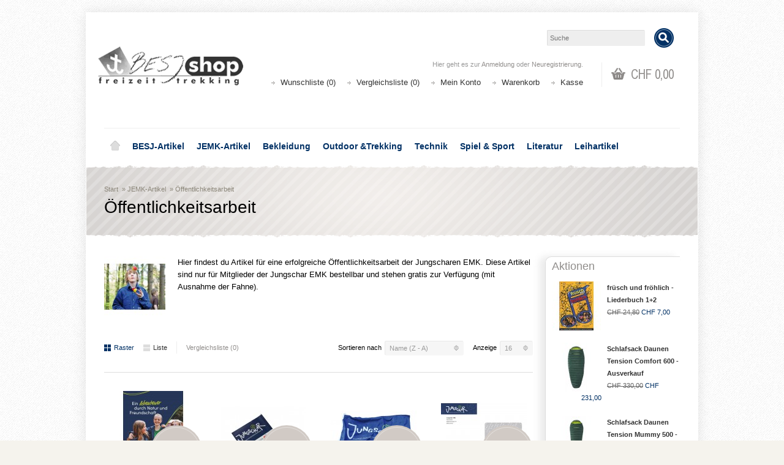

--- FILE ---
content_type: text/html; charset=utf-8
request_url: https://shop.besj.ch/jemk-artikel/oeffentlichkeitsarbeit?sort=pd.name&order=DESC
body_size: 13357
content:

<?xml version="1.0" encoding="UTF-8"?>
<!DOCTYPE html PUBLIC "-//W3C//DTD XHTML 1.0 Strict//EN" "https://www.w3.org/TR/xhtml1/DTD/xhtml1-strict.dtd">
<html xmlns="https://www.w3.org/1999/xhtml" dir="ltr" lang="de" xml:lang="de" xmlns:fb="https://www.facebook.com/2008/fbml">
<head>
<title>Öffentlichkeitsarbeit</title>
<meta http-equiv="Content-Type" content="text/html; charset=utf-8" />
<base href="https://shop.besj.ch/" />
<meta name="viewport" content="width=device-width, initial-scale=1, maximum-scale=1">
<script type="text/javascript">
function createCookie(name,value,days) {
  if (days) {
    var date = new Date();
    date.setTime(date.getTime()+(days*24*60*60*1000));
    var expires = "; expires="+date.toGMTString();
  }
  else var expires = "";
  document.cookie = name+"="+value+expires+"; path=/";
}
</script>
<script type="text/javascript">
if (screen.width < 767) {
  createCookie("is_mobile", "1", 7);
  createCookie("is_touch", "1", 7);
  window.location.reload();
} else {
  createCookie("is_mobile", "0", 7);
}
</script>
<script>
;window.Modernizr=function(a,b,c){function v(a){i.cssText=a}function w(a,b){return v(l.join(a+";")+(b||""))}function x(a,b){return typeof a===b}function y(a,b){return!!~(""+a).indexOf(b)}function z(a,b,d){for(var e in a){var f=b[a[e]];if(f!==c)return d===!1?a[e]:x(f,"function")?f.bind(d||b):f}return!1}var d="2.5.3",e={},f=b.documentElement,g="modernizr",h=b.createElement(g),i=h.style,j,k={}.toString,l=" -webkit- -moz- -o- -ms- ".split(" "),m={},n={},o={},p=[],q=p.slice,r,s=function(a,c,d,e){var h,i,j,k=b.createElement("div"),l=b.body,m=l?l:b.createElement("body");if(parseInt(d,10))while(d--)j=b.createElement("div"),j.id=e?e[d]:g+(d+1),k.appendChild(j);return h=["&#173;","<style>",a,"</style>"].join(""),k.id=g,m.innerHTML+=h,m.appendChild(k),l||(m.style.background="",f.appendChild(m)),i=c(k,a),l?k.parentNode.removeChild(k):m.parentNode.removeChild(m),!!i},t={}.hasOwnProperty,u;!x(t,"undefined")&&!x(t.call,"undefined")?u=function(a,b){return t.call(a,b)}:u=function(a,b){return b in a&&x(a.constructor.prototype[b],"undefined")},Function.prototype.bind||(Function.prototype.bind=function(b){var c=this;if(typeof c!="function")throw new TypeError;var d=q.call(arguments,1),e=function(){if(this instanceof e){var a=function(){};a.prototype=c.prototype;var f=new a,g=c.apply(f,d.concat(q.call(arguments)));return Object(g)===g?g:f}return c.apply(b,d.concat(q.call(arguments)))};return e});var A=function(c,d){var f=c.join(""),g=d.length;s(f,function(c,d){var f=b.styleSheets[b.styleSheets.length-1],h=f?f.cssRules&&f.cssRules[0]?f.cssRules[0].cssText:f.cssText||"":"",i=c.childNodes,j={};while(g--)j[i[g].id]=i[g];e.touch="ontouchstart"in a||a.DocumentTouch&&b instanceof DocumentTouch||(j.touch&&j.touch.offsetTop)===9},g,d)}([,["@media (",l.join("touch-enabled),("),g,")","{#touch{top:9px;position:absolute}}"].join("")],[,"touch"]);m.touch=function(){return e.touch};for(var B in m)u(m,B)&&(r=B.toLowerCase(),e[r]=m[B](),p.push((e[r]?"":"no-")+r));return v(""),h=j=null,e._version=d,e._prefixes=l,e.testStyles=s,e}(this,this.document);
if (Modernizr.touch){
  createCookie("is_touch", "1", 7);
  var head = document.getElementsByTagName('head')[0],
      style = document.createElement('style'),
      rules = document.createTextNode('.s_grid_view .s_item .s_actions { display: block !important; }');
  style.type = 'text/css';
  if(style.styleSheet)
      style.styleSheet.cssText = rules.nodeValue;
  else style.appendChild(rules);
  head.appendChild(style);
} else {
  createCookie("is_touch", "0", 7);
}
</script>
<link rel="stylesheet" type="text/css" href="https://shop.besj.ch/catalog/view/theme/shoppica2/stylesheet/screen.css.php?v=2.2.2&amp;is_mobile=0&amp;is_touch=0&amp;language=ltr&amp;price_design=label&amp;border=7&amp;font_body=Arial&amp;font_navigation=Arial&amp;font_navigation_weight=bold&amp;font_navigation_style=default&amp;font_navigation_size=14&amp;font_intro=Arial&amp;font_intro_weight=normal&amp;font_intro_style=default&amp;font_intro_size=28&amp;font_title=Arial&amp;font_title_weight=normal&amp;font_title_style=default&amp;font_price=default&amp;font_price_weight=default&amp;font_price_style=default&amp;font_button=Arial&amp;font_button_weight=normal&amp;font_button_style=default&amp;font_button_size=14" media="screen" />
<!--[if lt IE 9]>
<link rel="stylesheet" type="text/css" href="https://shop.besj.ch/catalog/view/theme/shoppica2/stylesheet/ie.css.php?v=2.2.2&amp;theme=shoppica2" media="screen" />
<![endif]-->
<style type="text/css">body.s_layout_fixed {    background-color: #f5f3ed;    background-image: url('https://shop.besj.ch/catalog/view/theme/shoppica2/images/texture_1.png');    background-repeat: repeat;    background-position: top left;    background-attachment: scroll;  }  .s_main_color,  #twitter li span a,  .s_button_add_to_cart,  .s_box h2,  .box .box-heading,  .checkout-heading a,  #welcome_message a  {    color: #918e8c;  }  #footer_categories h2 a:hover  {    color: #918e8c !important;  }  .s_main_color_bgr,  #cart .s_icon,  #shop_contacts .s_icon,  .s_list_1 li:before,  .s_button_add_to_cart .s_icon,  #intro .s_button_prev,  #intro .s_button_next,  .buttons .button,  .noty_message button.s_main_color_bgr,  #cart_menu .s_icon,  .s_notify .s_success_24,  .s_button_wishlist .s_icon,  .s_button_compare .s_icon,  .s_product_row .s_row_number,  .jcarousel-prev,  .jcarousel-next  {    background-color: #918e8c;  }  .buttons input[type=submit].button,  .buttons input[type=button].button,  .noty_message button.s_main_color_bgr  {    border: 3px solid #918e8c;  }  .s_secondary_color,  a:hover,  #categories > ul > li > a,  #footer_categories h2,  #footer_categories h2 a,  .pagination a,  #view_mode .s_selected a,  #welcome_message a:hover  {    color: #023165;  }  #content a:hover,  #shop_info a:hover,  #footer a:hover,  #intro h1 a:hover,  #intro h2 a:hover,  #content a:hover,  #shop_info a:hover,  #footer a:hover,  #breadcrumbs a:hover  {    color: #023165 !important;  }  .s_secondary_color_bgr,  #site_search .s_search_button,  #view_mode .s_selected .s_icon,  #view_mode a:hover .s_icon,  #menu_home a:hover,  .pagination a:hover,  .s_button_add_to_cart:hover .s_icon,  .s_button_remove:hover,  .s_notify .noty_close:hover,  .s_notify .s_failure_24,  #product_share .s_review_write:hover .s_icon,  .s_button_wishlist:hover .s_icon,  .s_button_compare:hover .s_icon,  .noty_message button.s_secondary_color_bgr  {    background-color: #023165;  }  .noty_message button.s_secondary_color_bgr {    border: 3px solid #023165;  }  #intro {    background-color: #d6d3d1;  }  #intro, #breadcrumbs a {    color: #8a8578;  }  #intro h1, #intro h1 *, #intro h2, #intro h2 * {    color: #000000;  }  #intro .s_rating {    ~background-color: #d6d3d1;  }  .s_label .s_price  {    background-color: #d1cac5;  }  .s_label .s_promo_price  {    background-color: #ec6900;  }  .s_label .s_price,  .s_label .s_price *  {    color: #4d4938;  }  .s_label .s_promo_price,  .s_label .s_promo_price *  {    color: #ffffff;  }  .s_plain .s_price,  .s_plain .s_price *  {    color: #000000;  }  .s_plain .s_old_price,  .s_plain .s_old_price *  {    color: #000000 !important;  }  .s_plain .s_promo_price,  .s_plain .s_promo_price *  {    color: #ec6900;  }    *::-moz-selection {    color: #fff;    background-color: #918e8c;  }  *::-webkit-selection {    color: #fff;    background-color: #918e8c;  }  *::selection {    color: #fff;    background-color: #918e8c;  }     body.s_layout_fixed {   background-image: url("image/data/layout/bg_texture_light.jpg");}#intro {    background: url("image/data/layout/box_border_besj.png") repeat-x scroll left top , url("image/data/layout/introBG_Raster.png") no-repeat scroll center center transparent;    background-color: #D6D3D1;}#intro_wrap {    background: url("image/data/layout/box_border_besj.png") repeat-x scroll left bottom transparent;}#shop_info:before {    background: url("image/data/layout/box_border_besj.png") repeat-x scroll left top #F3F3F3;    top: 0;}#shop_info:after {    background: url("image/data/layout/box_border_besj.png") repeat-x scroll left bottom transparent;    bottom: 0;}#footer_nav .s_wrap .border_eee {display:none;}#footer {   display:none;}.s_price_holder.s_size_3.s_label .s_price {   font-size: 21px !important;}.s_before{ font-size: 50% !important;}.s_price_holder.s_size_4.s_label .s_price {   font-size: 22px;}#right_col {font-size: 11px;}#right_col h2 {font-size: 18px;color: #918E8C;margin-bottom: 10px;}.katalog td {vertical-align: top;}.katalog p {padding-left: 10px !important;}#product_attributes table td {vertical-align:top;text-align: left;}.imgThumb{cursor: pointer;}#pp_full_res  p {color:#FFF;}#page ul {list-style: outside;margin-top: -20px;margin-left: 0;padding-left: 30px;}</style>

<script type="text/javascript" src="https://ajax.googleapis.com/ajax/libs/jquery/1.7.2/jquery.min.js"></script>
<script type="text/javascript" src="https://ajax.googleapis.com/ajax/libs/jqueryui/1.8.21/jquery-ui.min.js"></script>

<script type="text/javascript">var $sReg=new function(){function c(){var a=Array.prototype.slice.call(arguments);a.unshift({});return b.apply(null,a)}function b(c){for(var d=1,e=arguments.length;d<e;d++){var f=arguments[d];if(typeof f!="object")continue;for(var g in f){var h=f[g],i=c[g];c[g]=i&&typeof h=="object"&&typeof i=="object"?b(i,h):a(h)}}return c}function a(b){var c;switch(typeof obj){case"object":c={};for(var d in b)c[d]=a(b[d]);break;case"array":c=[];for(var e=0,f=b.length;e<f;e++)c[e]=a(b[e]);break;default:return b}return c}var d={conf:{},set:function(a,b){var d=a.split("/");if(d.shift()!==""){return false}if(d.length>0&&d[d.length-1]==""){d.pop()}var e={};var f=e;var g=d.length;if(g>0){for(i=0;i<g-1;i++){f[d[i]]={};f=f[d[i]]}f[d[g-1]]=b;this.conf=c(this.conf,e)}else{this.conf=b}},get:function(a){var b=a.split("/");if(b.shift()!==""){return null}if(b.length>0&&b[b.length-1]=="")b.pop();var c=this.conf;var d=true;var e=0;if(c[b[e]]===undefined){return null}var f=b.length;while(d&&e<f){d=d&&c[b[e]]!==undefined;c=c[b[e]];e++}return c}};return d}
$sReg.set('/tb/image_url', 'https://shop.besj.ch/image/');$sReg.set('/tb/theme_stylesheet_url', 'https://shop.besj.ch/catalog/view/theme/shoppica2/stylesheet/');$sReg.set('/tb/is_mobile', '0');$sReg.set('/tb/basename', 'shoppica2');$sReg.set('/tb/shopping_cart_url', 'https://shop.besj.ch/checkout/cart');$sReg.set('/tb/wishlist_url', 'https://shop.besj.ch/account/wishlist');$sReg.set('/tb/category_path', '20_164');$sReg.set('/tb/schemer_config', jQuery.parseJSON('{"path":"0","predefined_scheme":"custom","colors":{"main":"918e8c","secondary":"023165","background":"f5f3ed","intro":"d6d3d1","intro_text":"8a8578","intro_title":"000000","price":"d1cac5","price_text":"4d4938","promo_price":"ec6900","promo_price_text":"ffffff","plain_price_text":"000000","plain_promo_price_text":"ec6900","texture":"texture_1"},"is_parent":"1","parent_scheme":"custom","parent_vars":{"path":"0","predefined_scheme":"custom","colors":{"main":"918e8c","secondary":"023165","background":"f5f3ed","intro":"d6d3d1","intro_text":"8a8578","intro_title":"000000","price":"d1cac5","price_text":"4d4938","promo_price":"ec6900","promo_price_text":"ffffff","plain_price_text":"000000","plain_promo_price_text":"ec6900","texture":"texture_1"},"is_parent":"1","parent_scheme":"custom"},"parent_name":"JEMK-Artikel"}'));$sReg.set('/lang/text_continue', 'Weiter');$sReg.set('/lang/text_continue_shopping', 'Weiter einkaufen');$sReg.set('/lang/text_shopping_cart', 'Warenkorb');$sReg.set('/lang/text_wishlist', 'Wunschliste');</script>

<script type="text/javascript">
  $.widget("tb.tbTabs", $.ui.tabs, {});
  $(document).ready(function () {
            $.each($sReg.get("/tb/category_path").split("_"), function(number, id){ $("#menu_" + id).addClass("s_selected"); });
      });
</script><link href="https://shop.besj.ch/image/data/cart.png" rel="icon" />
<script type="text/javascript" src="catalog/view/javascript/jquery/jquery.total-storage.min.js"></script>
<link rel="stylesheet" type="text/css" href="catalog/view/theme/default/stylesheet/html_product_attribute.css" />
</head>

<body class="s_layout_fixed s_2_cols s_page_product_category">

<!-- custom img popup -->
<div id="imgPopup" style="position: fixed; margin-top: -20px; display: none; width: 100%; height: 100%; background: rgba(0,0,0,.5); z-index: 100;" onclick="$(this).fadeOut();">
	<img id="imgPopupImg" style="position: fixed; top: 50%; left: 50%; border: 1px solid black;" src="" alt="" />
</div>
<script type="text/javascript" charset="utf-8">

/*!
 * accounting.js v0.3.2, copyright 2011 Joss Crowcroft, MIT license, https://josscrowcroft.github.com/accounting.js
 */
(function(p,z){function q(a){return!!(""===a||a&&a.charCodeAt&&a.substr)}function m(a){return u?u(a):"[object Array]"===v.call(a)}function r(a){return"[object Object]"===v.call(a)}function s(a,b){var d,a=a||{},b=b||{};for(d in b)b.hasOwnProperty(d)&&null==a[d]&&(a[d]=b[d]);return a}function j(a,b,d){var c=[],e,h;if(!a)return c;if(w&&a.map===w)return a.map(b,d);for(e=0,h=a.length;e<h;e++)c[e]=b.call(d,a[e],e,a);return c}function n(a,b){a=Math.round(Math.abs(a));return isNaN(a)?b:a}function x(a){var b=c.settings.currency.format;"function"===typeof a&&(a=a());return q(a)&&a.match("%v")?{pos:a,neg:a.replace("-","").replace("%v","-%v"),zero:a}:!a||!a.pos||!a.pos.match("%v")?!q(b)?b:c.settings.currency.format={pos:b,neg:b.replace("%v","-%v"),zero:b}:a}var c={version:"0.3.2",settings:{currency:{symbol:"$",format:"%s%v",decimal:".",thousand:",",precision:2,grouping:3},number:{precision:0,grouping:3,thousand:",",decimal:"."}}},w=Array.prototype.map,u=Array.isArray,v=Object.prototype.toString,o=c.unformat=c.parse=function(a,b){if(m(a))return j(a,function(a){return o(a,b)});a=a||0;if("number"===typeof a)return a;var b=b||".",c=RegExp("[^0-9-"+b+"]",["g"]),c=parseFloat((""+a).replace(/\((.*)\)/,"-$1").replace(c,"").replace(b,"."));return!isNaN(c)?c:0},y=c.toFixed=function(a,b){var b=n(b,c.settings.number.precision),d=Math.pow(10,b);return(Math.round(c.unformat(a)*d)/d).toFixed(b)},t=c.formatNumber=function(a,b,d,i){if(m(a))return j(a,function(a){return t(a,b,d,i)});var a=o(a),e=s(r(b)?b:{precision:b,thousand:d,decimal:i},c.settings.number),h=n(e.precision),f=0>a?"-":"",g=parseInt(y(Math.abs(a||0),h),10)+"",l=3<g.length?g.length%3:0;return f+(l?g.substr(0,l)+e.thousand:"")+g.substr(l).replace(/(\d{3})(?=\d)/g,"$1"+e.thousand)+(h?e.decimal+y(Math.abs(a),h).split(".")[1]:"")},A=c.formatMoney=function(a,b,d,i,e,h){if(m(a))return j(a,function(a){return A(a,b,d,i,e,h)});var a=o(a),f=s(r(b)?b:{symbol:b,precision:d,thousand:i,decimal:e,format:h},c.settings.currency),g=x(f.format);return(0<a?g.pos:0>a?g.neg:g.zero).replace("%s",f.symbol).replace("%v",t(Math.abs(a),n(f.precision),f.thousand,f.decimal))};c.formatColumn=function(a,b,d,i,e,h){if(!a)return[];var f=s(r(b)?b:{symbol:b,precision:d,thousand:i,decimal:e,format:h},c.settings.currency),g=x(f.format),l=g.pos.indexOf("%s")<g.pos.indexOf("%v")?!0:!1,k=0,a=j(a,function(a){if(m(a))return c.formatColumn(a,f);a=o(a);a=(0<a?g.pos:0>a?g.neg:g.zero).replace("%s",f.symbol).replace("%v",t(Math.abs(a),n(f.precision),f.thousand,f.decimal));if(a.length>k)k=a.length;return a});return j(a,function(a){return q(a)&&a.length<k?l?a.replace(f.symbol,f.symbol+Array(k-a.length+1).join(" ")):Array(k-a.length+1).join(" ")+a:a})};if("undefined"!==typeof exports){if("undefined"!==typeof module&&module.exports)exports=module.exports=c;exports.accounting=c}else"function"===typeof define&&define.amd?define([],function(){return c}):(c.noConflict=function(a){return function(){p.accounting=a;c.noConflict=z;return c}}(p.accounting),p.accounting=c)})(this);

  $(document).ready(function(){
    $(".imgThumb").click(function(){
    	var imgSrc = $(this).attr('src');
		var img = new Image();
		img.onload = function() {
		  var imgW = this.width;
		  var imgH = this.height;
	       	$('#imgPopupImg').attr('src',imgSrc);
	       	$('#imgPopupImg').css('margin-top',-imgH/2);
	       	$('#imgPopupImg').css('margin-left',-imgW/2);
	    	$('#imgPopup').fadeIn();
		}
		img.src = imgSrc;
    });
    
	$('.optionRadio').click(function(){
		var newPrice = eval($('#originalPrice').val()+$(this).attr('data-price'));
		newPrice = accounting.formatMoney(newPrice, "", 2, "'", ",");
		$('#priceValueDisplay').html(' '+newPrice);
	});
    
  });
</script>



<div id="fb-root"></div>
<script type="text/javascript">
  window.fbAsyncInit = function() {
    FB.init({
                  status: true,
      cookie: true,
      xfbml: true,
      oauth : true
    });
  };
  (function(d){
    var js, id = 'facebook-jssdk'; if (d.getElementById(id)) {return;}
    js = d.createElement('script'); js.id = id; js.async = true;
    js.src = "//connect.facebook.net/de_DE/all.js";
    d.getElementsByTagName('head')[0].appendChild(js);
  }(document));
</script>
<div id="wrapper">

  <!-- ---------------------- -->
  <!--      H E A D E R       -->
  <!-- ---------------------- -->
  <div id="header" class="s_row clearfix">
    <div class="s_wrap">
      <div class="s_col_12" style="margin-left: 0px; margin-right: 0px;">
  
                <a id="site_logo" href="https://shop.besj.ch/" style="margin-right: 0px;">
          <img src="https://shop.besj.ch/image/data/layout/logo_besjshop3.png" title="BESJ-Shop" alt="BESJ-Shop" />
        </a>
          
  
        <div id="top_navigation" class="s_static">

                              <div id="site_search">
              <input id="filter_keyword" type="text" name="search" placeholder="Suche" value="" />
            <a id="search_button" class="s_search_button" href="javascript:;" title="Suche"></a>
          </div>
                      
            
            
        </div>

        <div id="system_navigation">
                              <div id="cart_menu" class="s_nav">
            <a href="https://shop.besj.ch/checkout/cart">
              <span class="s_icon"></span>
                            <span class="s_grand_total s_main_color">CHF 0,00</span>
            </a>
            <div class="s_submenu s_cart_holder">
              
<div class="empty">Warenkorb ist noch leer!</div>

            </div>
          </div>
                    <p id="welcome_message">
            Hier geht es zur <a href="https://shop.besj.ch/account/login">Anmeldung</a> oder <a href="https://shop.besj.ch/account/register">Neuregistrierung</a>.          </p>
          <ul class="s_list_1">
                        <li><a href="https://shop.besj.ch/account/wishlist" id="wishlist_total">Wunschliste (0)</a></li>
                        <li><a href="https://shop.besj.ch/product/compare" id="compare-total-header">Vergleichsliste (0)</a></li>
            <li><a href="https://shop.besj.ch/account/account">Mein Konto</a></li>
                        <li><a href="https://shop.besj.ch/checkout/cart">Warenkorb</a></li>
            <li><a href="https://shop.besj.ch/checkout/cart">Kasse</a></li>
            <!-- <li><a href="https://shop.besj.ch/checkout/checkout">Kasse</a></li> -->
                      </ul>
        </div>
  
      </div>
      
    </div>
  </div>
  <!-- end of header -->
  

  <!-- ---------------------- -->
  <!--    M A I N   N A V     -->
  <!-- ---------------------- -->
  <div id="main_navigation" class="s_row">
    <div class="s_wrap">
      <div class="s_col_12">

        <div id="categories" class="s_nav">
          <ul class="clearfix">
  <li id="menu_home">
    <a href="https://shop.besj.ch/">Home</a>
  </li>

  <li id="menu_25" class="s_category_menu">
  <a href="https://shop.besj.ch/besj-artikel">BESJ-Artikel</a>
      <div class="s_submenu">

        <!-- Subcategories -->
    <div class="s_category_group s_menu_group">
      <h3>Inside BESJ-Artikel</h3>
      <ul class="s_list_1 clearfix">
    <li id="menu_175">
    <a href="https://shop.besj.ch/besj-artikel/jubilaeum">Jubiläums-Artikel</a>  </li>
    <li id="menu_70">
    <a href="https://shop.besj.ch/besj-artikel/besj">BESJ</a>  </li>
    <li id="menu_71">
    <a href="https://shop.besj.ch/besj-artikel/ameisli">Ameisli</a>  </li>
    <li id="menu_72">
    <a href="https://shop.besj.ch/besj-artikel/jungschi">Jungschi</a>  </li>
    <li id="menu_73">
    <a href="https://shop.besj.ch/besj-artikel/besj_unihockey">Unihockey</a>  </li>
    <li id="menu_75">
    <a href="https://shop.besj.ch/besj-artikel/hemden-zubehoer">Hemden &amp; Zubehör</a>  </li>
    <li id="menu_76">
    <a href="https://shop.besj.ch/besj-artikel/kurshefte">Kurshefte</a>  </li>
    <li id="menu_132">
    <a href="https://shop.besj.ch/besj-artikel/gutscheine">Gutscheine</a>  </li>
    <li id="menu_174">
    <a href="https://shop.besj.ch/besj-artikel/muell_raus">Müll raus</a>  </li>
  </ul>    </div>
    
    
  </div>
  </li>
<li id="menu_20" class="s_category_menu">
  <a href="https://shop.besj.ch/jemk-artikel">JEMK-Artikel</a>
      <div class="s_submenu">

        <!-- Subcategories -->
    <div class="s_category_group s_menu_group">
      <h3>Inside JEMK-Artikel</h3>
      <ul class="s_list_1 clearfix">
    <li id="menu_77">
    <a href="https://shop.besj.ch/jemk-artikel/jemk_bekleidung">Bekleidung</a>  </li>
    <li id="menu_78">
    <a href="https://shop.besj.ch/jemk-artikel/ausruestung_jemk">Ausrüstung</a>  </li>
    <li id="menu_79">
    <a href="https://shop.besj.ch/jemk-artikel/buero-fanartikel">Büro &amp; Fanartikel</a>  </li>
    <li id="menu_164">
    <a href="https://shop.besj.ch/jemk-artikel/oeffentlichkeitsarbeit">Öffentlichkeitsarbeit</a>  </li>
  </ul>    </div>
    
    
  </div>
  </li>
<li id="menu_18" class="s_category_menu">
  <a href="https://shop.besj.ch/bekleidung">Bekleidung</a>
      <div class="s_submenu">

        <!-- Subcategories -->
    <div class="s_category_group s_menu_group">
      <h3>Inside Bekleidung</h3>
      <ul class="s_list_1 clearfix">
    <li id="menu_61">
    <a href="https://shop.besj.ch/bekleidung/pullover-tshirts">Pullover &amp; T-Shirts</a><ul class="s_list_1 clearfix">
    <li id="menu_80">
    <a href="https://shop.besj.ch/bekleidung/pullover-tshirts/tshirts">T-Shirts</a>  </li>
    <li id="menu_62">
    <a href="https://shop.besj.ch/bekleidung/pullover-tshirts/mit-eigenem-logo">T-Shirt selber gestalten</a>  </li>
    <li id="menu_82">
    <a href="https://shop.besj.ch/bekleidung/pullover-tshirts/sweatshirts">Sweatshirts</a>  </li>
    <li id="menu_83">
    <a href="https://shop.besj.ch/bekleidung/pullover-tshirts/kapuzenpullover">Kapuzenpullover</a>  </li>
  </ul>  </li>
    <li id="menu_85">
    <a href="https://shop.besj.ch/bekleidung/hosen">Hosen</a>  </li>
    <li id="menu_84">
    <a href="https://shop.besj.ch/bekleidung/regenbekleidung">Regenbekleidung</a>  </li>
    <li id="menu_88">
    <a href="https://shop.besj.ch/bekleidung/kopfbedeckung">Kopfbedeckung</a>  </li>
    <li id="menu_90">
    <a href="https://shop.besj.ch/bekleidung/winterbekleidung">Winterbekleidung</a><ul class="s_list_1 clearfix">
    <li id="menu_92">
    <a href="https://shop.besj.ch/bekleidung/winterbekleidung/funktionswaesche">Funktionswäsche</a>  </li>
    <li id="menu_94">
    <a href="https://shop.besj.ch/bekleidung/winterbekleidung/buffs">Buffs</a>  </li>
    <li id="menu_96">
    <a href="https://shop.besj.ch/bekleidung/winterbekleidung/diverses_winter">Diverses</a>  </li>
  </ul>  </li>
    <li id="menu_91">
    <a href="https://shop.besj.ch/bekleidung/produktpflege">Produktpflege</a>  </li>
  </ul>    </div>
    
    
  </div>
  </li>
<li id="menu_34" class="s_category_menu">
  <a href="https://shop.besj.ch/outdoor">Outdoor &amp;Trekking</a>
      <div class="s_submenu">

        <!-- Subcategories -->
    <div class="s_category_group s_menu_group">
      <h3>Inside Outdoor &amp;Trekking</h3>
      <ul class="s_list_1 clearfix">
    <li id="menu_64">
    <a href="https://shop.besj.ch/outdoor/rucksaecke-taschen">Rucksäcke &amp; Taschen</a><ul class="s_list_1 clearfix">
    <li id="menu_100">
    <a href="https://shop.besj.ch/outdoor/rucksaecke-taschen/lager-trekking">Lager &amp; Trekking</a>  </li>
    <li id="menu_162">
    <a href="https://shop.besj.ch/outdoor/rucksaecke-taschen/wandern-sport">Wandern &amp; Sport</a>  </li>
    <li id="menu_163">
    <a href="https://shop.besj.ch/outdoor/rucksaecke-taschen/freizeit-schule">Freizeit &amp; Schule</a>  </li>
    <li id="menu_161">
    <a href="https://shop.besj.ch/outdoor/rucksaecke-taschen/kinder">Kinder</a>  </li>
    <li id="menu_101">
    <a href="https://shop.besj.ch/outdoor/rucksaecke-taschen/taschen">Taschen</a>  </li>
    <li id="menu_102">
    <a href="https://shop.besj.ch/outdoor/rucksaecke-taschen/rs-zubehoer">Zubehör</a>  </li>
  </ul>  </li>
    <li id="menu_66">
    <a href="https://shop.besj.ch/outdoor/kochen-essen">Kochen &amp; Essen</a><ul class="s_list_1 clearfix">
    <li id="menu_103">
    <a href="https://shop.besj.ch/outdoor/kochen-essen/essgeschirr">Essgeschirr</a>  </li>
    <li id="menu_104">
    <a href="https://shop.besj.ch/outdoor/kochen-essen/trinken">Trinken</a>  </li>
    <li id="menu_168">
    <a href="https://shop.besj.ch/outdoor/kochen-essen/kessel-pfannen">Kessel &amp; Pfannen</a>  </li>
    <li id="menu_169">
    <a href="https://shop.besj.ch/outdoor/kochen-essen/kocher-grill">Kocher &amp; Grill</a>  </li>
    <li id="menu_170">
    <a href="https://shop.besj.ch/outdoor/kochen-essen/kochzubehoer">Kochzubehör</a>  </li>
    <li id="menu_106">
    <a href="https://shop.besj.ch/outdoor/kochen-essen/trinkwasser-aufbereitung">Trinkwasser-Aufbereitung</a>  </li>
  </ul>  </li>
    <li id="menu_97">
    <a href="https://shop.besj.ch/outdoor/zelte">Zelte</a><ul class="s_list_1 clearfix">
    <li id="menu_108">
    <a href="https://shop.besj.ch/outdoor/zelte/gruppenzelte">Gruppenzelte</a>  </li>
    <li id="menu_107">
    <a href="https://shop.besj.ch/outdoor/zelte/grossraumzelte">Grossraumzelte</a>  </li>
    <li id="menu_110">
    <a href="https://shop.besj.ch/outdoor/zelte/tunnelzelte">Tunnelzelte</a>  </li>
    <li id="menu_109">
    <a href="https://shop.besj.ch/outdoor/zelte/kuppelzelte">Kuppelzelte</a>  </li>
    <li id="menu_111">
    <a href="https://shop.besj.ch/outdoor/zelte/tarp">Tarp</a>  </li>
    <li id="menu_112">
    <a href="https://shop.besj.ch/outdoor/zelte/zelt-zubehoer">Zubehör</a>  </li>
  </ul>  </li>
    <li id="menu_60">
    <a href="https://shop.besj.ch/outdoor/schlafen">Schlafen</a><ul class="s_list_1 clearfix">
    <li id="menu_113">
    <a href="https://shop.besj.ch/outdoor/schlafen/schlafsaecke">Schlafsäcke</a>  </li>
    <li id="menu_67">
    <a href="https://shop.besj.ch/outdoor/schlafen/schlafsack-zubehoer">Schlafsack-Zubehör</a>  </li>
    <li id="menu_114">
    <a href="https://shop.besj.ch/outdoor/schlafen/isoliermatten">Isoliermatten</a>  </li>
    <li id="menu_115">
    <a href="https://shop.besj.ch/outdoor/schlafen/haengematten">Hängematten</a>  </li>
    <li id="menu_116">
    <a href="https://shop.besj.ch/outdoor/schlafen/diverses_schlaf">Diverses</a>  </li>
  </ul>  </li>
    <li id="menu_63">
    <a href="https://shop.besj.ch/outdoor/licht">Licht</a><ul class="s_list_1 clearfix">
    <li id="menu_117">
    <a href="https://shop.besj.ch/outdoor/licht/fackeln-laternen">Fackeln &amp; Laternen</a>  </li>
    <li id="menu_118">
    <a href="https://shop.besj.ch/outdoor/licht/stirnlampen">Stirnlampen</a>  </li>
    <li id="menu_119">
    <a href="https://shop.besj.ch/outdoor/licht/taschenlampen">Taschenlampen</a>  </li>
  </ul>  </li>
    <li id="menu_98">
    <a href="https://shop.besj.ch/outdoor/unterwegs">Unterwegs</a><ul class="s_list_1 clearfix">
    <li id="menu_120">
    <a href="https://shop.besj.ch/outdoor/unterwegs/messer">Messer</a>  </li>
    <li id="menu_121">
    <a href="https://shop.besj.ch/outdoor/unterwegs/erstehilfe">1. Hilfe</a>  </li>
    <li id="menu_125">
    <a href="https://shop.besj.ch/outdoor/unterwegs/necessaires">Necessaire</a>  </li>
    <li id="menu_124">
    <a href="https://shop.besj.ch/outdoor/unterwegs/packen">Packen</a>  </li>
    <li id="menu_123">
    <a href="https://shop.besj.ch/outdoor/unterwegs/reisen">Reisen</a>  </li>
    <li id="menu_156">
    <a href="https://shop.besj.ch/outdoor/unterwegs/outdoor_sein">Outdoor sein</a>  </li>
    <li id="menu_122">
    <a href="https://shop.besj.ch/outdoor/unterwegs/teleskopstoecke">Teleskopstöcke</a>  </li>
  </ul>  </li>
  </ul>    </div>
    
    
  </div>
  </li>
<li id="menu_33" class="s_category_menu">
  <a href="https://shop.besj.ch/technik">Technik</a>
      <div class="s_submenu">

        <!-- Subcategories -->
    <div class="s_category_group s_menu_group">
      <h3>Inside Technik</h3>
      <ul class="s_list_1 clearfix">
    <li id="menu_126">
    <a href="https://shop.besj.ch/technik/karte_kompass">Karte &amp; Kompass</a>  </li>
    <li id="menu_129">
    <a href="https://shop.besj.ch/technik/seiltechnik">Seiltechnik</a>  </li>
    <li id="menu_128">
    <a href="https://shop.besj.ch/technik/lagerbau">Lagerbau</a>  </li>
    <li id="menu_131">
    <a href="https://shop.besj.ch/technik/technikliteratur">Literatur</a>  </li>
  </ul>    </div>
    
    
  </div>
  </li>
<li id="menu_24" class="s_category_menu">
  <a href="https://shop.besj.ch/spiel-sport">Spiel &amp; Sport</a>
      <div class="s_submenu">

        <!-- Subcategories -->
    <div class="s_category_group s_menu_group">
      <h3>Inside Spiel &amp; Sport</h3>
      <ul class="s_list_1 clearfix">
    <li id="menu_133">
    <a href="https://shop.besj.ch/spiel-sport/baelle-zubehoer">Bälle &amp; Zubehör</a>  </li>
    <li id="menu_135">
    <a href="https://shop.besj.ch/spiel-sport/unihockey">Unihockey</a>  </li>
    <li id="menu_134">
    <a href="https://shop.besj.ch/spiel-sport/jongliermaterial">Jongliermaterial</a>  </li>
    <li id="menu_136">
    <a href="https://shop.besj.ch/spiel-sport/outdoorspiele">Outdoorspiele</a>  </li>
    <li id="menu_167">
    <a href="https://shop.besj.ch/spiel-sport/indoorspiele">Indoorspiele</a>  </li>
  </ul>    </div>
    
    
  </div>
  </li>
<li id="menu_17" class="s_category_menu">
  <a href="https://shop.besj.ch/literatur">Literatur</a>
      <div class="s_submenu">

        <!-- Subcategories -->
    <div class="s_category_group s_menu_group">
      <h3>Inside Literatur</h3>
      <ul class="s_list_1 clearfix">
    <li id="menu_137">
    <a href="https://shop.besj.ch/literatur/andacht-programm">Andacht &amp; Programm</a><ul class="s_list_1 clearfix">
    <li id="menu_143">
    <a href="https://shop.besj.ch/literatur/andacht-programm/ap_ameisli">Ameisli</a>  </li>
    <li id="menu_142">
    <a href="https://shop.besj.ch/literatur/andacht-programm/ap_jungschi">Jungschi</a>  </li>
    <li id="menu_154">
    <a href="https://shop.besj.ch/literatur/andacht-programm/ap_teenie">Teenie</a>  </li>
    <li id="menu_155">
    <a href="https://shop.besj.ch/literatur/andacht-programm/ap_unihockey">Unihockey</a>  </li>
  </ul>  </li>
    <li id="menu_140">
    <a href="https://shop.besj.ch/literatur/leben_mit">Leben mit ...</a><ul class="s_list_1 clearfix">
    <li id="menu_149">
    <a href="https://shop.besj.ch/literatur/leben_mit/kindern">Kindern</a>  </li>
    <li id="menu_150">
    <a href="https://shop.besj.ch/literatur/leben_mit/teenies">Teenies</a>  </li>
  </ul>  </li>
    <li id="menu_139">
    <a href="https://shop.besj.ch/literatur/bibeln-arbeitsbuecher">Bibeln &amp; Arbeitsbücher</a>  </li>
    <li id="menu_141">
    <a href="https://shop.besj.ch/literatur/persoenlich">Persönlich</a>  </li>
    <li id="menu_144">
    <a href="https://shop.besj.ch/literatur/erlebnisprogramm">Erlebnisprogramm</a>  </li>
    <li id="menu_145">
    <a href="https://shop.besj.ch/literatur/spiel_sport">Spiel &amp; Sport</a>  </li>
    <li id="menu_146">
    <a href="https://shop.besj.ch/literatur/technikbuecher">Technik</a>  </li>
    <li id="menu_138">
    <a href="https://shop.besj.ch/literatur/literatur_kochen">Kochen</a>  </li>
    <li id="menu_148">
    <a href="https://shop.besj.ch/literatur/singen-tanzen">Singen &amp; Tanzen</a>  </li>
    <li id="menu_147">
    <a href="https://shop.besj.ch/literatur/basteln">Basteln</a>  </li>
  </ul>    </div>
    
    
  </div>
  </li>
<li id="menu_69" class="s_category_menu">
  <a href="https://shop.besj.ch/leihartikel">Leihartikel</a>
      <div class="s_submenu">

        <!-- Subcategories -->
    <div class="s_category_group s_menu_group">
      <h3>Inside Leihartikel</h3>
      <ul class="s_list_1 clearfix">
    <li id="menu_151">
    <a href="https://shop.besj.ch/leihartikel/grossspielgeraete">Grossspielgeräte</a>  </li>
    <li id="menu_152">
    <a href="https://shop.besj.ch/leihartikel/spiel-spass">Spiel &amp; Spass</a>  </li>
    <li id="menu_153">
    <a href="https://shop.besj.ch/leihartikel/erlebnisse_unterwegs">Unterwegs</a>  </li>
    <li id="menu_158">
    <a href="https://shop.besj.ch/leihartikel/programmkonzepte">Programmkonzepte</a><ul class="s_list_1 clearfix">
    <li id="menu_160">
    <a href="https://shop.besj.ch/leihartikel/programmkonzepte/vorbereitungs-literatur">Vorbereitungs-Literatur</a>  </li>
    <li id="menu_159">
    <a href="https://shop.besj.ch/leihartikel/programmkonzepte/requisiten">Requisiten</a>  </li>
  </ul>  </li>
  </ul>    </div>
    
    
  </div>
  </li>
  
  
  
</ul>
        </div>

                
      </div>
    </div>
  </div>
  <!-- end of main navigation -->

  
  <!-- ---------------------- -->
  <!--     I N T R O          -->
  <!-- ---------------------- -->
  <div id="intro">
        <div id="intro_wrap">
      <div class="s_wrap">
        <div id="breadcrumbs" class="s_col_12">
                    <a href="https://shop.besj.ch/">Start</a>
                    &nbsp;&raquo;&nbsp;<a href="https://shop.besj.ch/jemk-artikel?sort=pd.name&order=DESC">JEMK-Artikel</a>
                    &nbsp;&raquo;&nbsp;<a href="https://shop.besj.ch/jemk-artikel/oeffentlichkeitsarbeit">Öffentlichkeitsarbeit</a>
                  </div>
        <h1>Öffentlichkeitsarbeit</h1>
      </div>
    </div>
      </div>
  <!-- end of intro -->

  <!-- ---------------------- -->
  <!--      C O N T E N T     -->
  <!-- ---------------------- -->
  <div id="content" class="s_wrap">

    
    <div id="category" class="s_main_col">

      
            <img class="s_category_thumb" src="https://shop.besj.ch/image/cache/data/Produkte/JEMK-Artikel/Oeffentlichkeitsarbeit/JEMK - Öffentlichkeitsarbeit-100x100.jpg" alt="Öffentlichkeitsarbeit" />
            <p>Hier findest du Artikel für eine erfolgreiche Öffentlichkeitsarbeit der Jungscharen EMK. Diese Artikel sind nur für Mitglieder der Jungschar EMK bestellbar und stehen&nbsp;gratis zur Verfügung (mit Ausnahme der Fahne).</p>

      
      
                  
      <div id="listing_options">
        <div id="listing_arrange">
          <span class="s_label">Sortieren nach</span>
          <div id="listing_sort" class="s_switcher">
                                                                                              <span class="s_selected">Name (Z - A)</span>
                                                                                                                                                                                                  <ul class="s_options" style="display: none;">
                                          <li><a href="https://shop.besj.ch/jemk-artikel/oeffentlichkeitsarbeit?sort=p.sort_order&order=ASC">Vorgabe</a></li>
                                                        <li><a href="https://shop.besj.ch/jemk-artikel/oeffentlichkeitsarbeit?sort=pd.name&order=ASC">Name (A - Z)</a></li>
                                                                                  <li><a href="https://shop.besj.ch/jemk-artikel/oeffentlichkeitsarbeit?sort=p.price&order=ASC">Preis (Niedrig &gt; Hoch)</a></li>
                                                        <li><a href="https://shop.besj.ch/jemk-artikel/oeffentlichkeitsarbeit?sort=p.price&order=DESC">Preis (Hoch &gt; Niedrig)</a></li>
                                                        <li><a href="https://shop.besj.ch/jemk-artikel/oeffentlichkeitsarbeit?sort=rating&order=DESC">Bewertung (Hoch)</a></li>
                                                        <li><a href="https://shop.besj.ch/jemk-artikel/oeffentlichkeitsarbeit?sort=rating&order=ASC">Bewertung (Niedrig)</a></li>
                                                        <li><a href="https://shop.besj.ch/jemk-artikel/oeffentlichkeitsarbeit?sort=p.model&order=ASC">Artikelnr. (A - Z)</a></li>
                                                        <li><a href="https://shop.besj.ch/jemk-artikel/oeffentlichkeitsarbeit?sort=p.model&order=DESC">Artikelnr. (Z - A)</a></li>
                                      </ul>
          </div>
          <span class="s_label">Anzeige</span>
          <div id="items_per_page" class="s_switcher">
                                          <span class="s_selected">16</span>
                                                                                                                                              <ul class="s_options" style="display: none;">
                                                                    <li><a href="https://shop.besj.ch/jemk-artikel/oeffentlichkeitsarbeit?sort=pd.name&order=DESC&limit=25">25</a></li>
                                                        <li><a href="https://shop.besj.ch/jemk-artikel/oeffentlichkeitsarbeit?sort=pd.name&order=DESC&limit=50">50</a></li>
                                                        <li><a href="https://shop.besj.ch/jemk-artikel/oeffentlichkeitsarbeit?sort=pd.name&order=DESC&limit=75">75</a></li>
                                                        <li><a href="https://shop.besj.ch/jemk-artikel/oeffentlichkeitsarbeit?sort=pd.name&order=DESC&limit=100">100</a></li>
                                      </ul>
          </div>
        </div>
        <div id="view_mode" class="s_nav">
          <ul class="clearfix">
            <li id="view_grid" class="s_selected">
              <a href="https://shop.besj.ch/jemk-artikel/oeffentlichkeitsarbeit?setListingType=grid" rel="nofollow">
                <span class="s_icon"></span>Raster              </a>
            </li>
            <li id="view_list">
              <a href="https://shop.besj.ch/jemk-artikel/oeffentlichkeitsarbeit?setListingType=list" rel="nofollow">
                <span class="s_icon"></span>Liste              </a>
            </li>
          </ul>
        </div>
                <div>
          <a href="https://shop.besj.ch/product/compare" id="compare_total" class="s_main_color">Vergleichsliste (0)</a>
        </div>
              </div>

      <div class="clear"></div>

      <div class="s_listing s_grid_view size_2 clearfix">
                        <div class="s_item product_169">
          <a class="s_thumb" href="https://shop.besj.ch/jemk-artikel/oeffentlichkeitsarbeit/was_ist_jungschar?sort=pd.name&order=DESC">
            <img src="https://shop.besj.ch/image/cache/data/Produkte/JEMK-Artikel/Oeffentlichkeitsarbeit/Broschüre_Was_ist_Jungschar Neu_Seite_1-140x140.jpg" title="Was ist Jungschar?" alt="Was ist Jungschar?" />
          </a>
          <div class="s_item_info">
            <h3><a href="https://shop.besj.ch/jemk-artikel/oeffentlichkeitsarbeit/was_ist_jungschar?sort=pd.name&order=DESC">Was ist Jungschar?</a></h3>
                        <div class="s_price_holder s_size_3 s_label">
                            <p class="s_price"><span class="s_currency s_before">CHF</span><span id="priceValueDisplay"> 0,00</span></p>
                          </div>
                        <p class="s_description">Die kostenlose Informations-Broschüre der EMK-Jungschar.
.....</p>
                                    <div class="s_actions">
                                          <a class="s_button_add_to_cart" href="javascript:;" onclick="addToCart('169');">
                <span class="s_icon_16"><span class="s_icon"></span>+ Warenkorb</span>
              </a>
                                                        <a class="s_button_wishlist s_icon_10" onclick="addToWishList('169');"><span class="s_icon s_add_10"></span>Wunschliste</a>
                                          <a class="s_button_compare s_icon_10" onclick="addToCompare('169');"><span class="s_icon s_add_10"></span>Vergleichen</a>
                          </div>
                      </div>
        </div>
                                <div class="s_item product_897">
          <a class="s_thumb" href="https://shop.besj.ch/jemk-artikel/oeffentlichkeitsarbeit/jemk-faehnli?sort=pd.name&order=DESC">
            <img src="https://shop.besj.ch/image/cache/data/Produkte/JEMK-Artikel/Oeffentlichkeitsarbeit/jemk_fähnchen-140x140.jpg" title="Jungschar-Fähnli" alt="Jungschar-Fähnli" />
          </a>
          <div class="s_item_info">
            <h3><a href="https://shop.besj.ch/jemk-artikel/oeffentlichkeitsarbeit/jemk-faehnli?sort=pd.name&order=DESC">Jungschar-Fähnli</a></h3>
                        <div class="s_price_holder s_size_3 s_label">
                            <p class="s_price"><span class="s_currency s_before">CHF</span><span id="priceValueDisplay"> 2,00</span></p>
                          </div>
                        <p class="s_description">Fähnli mit Jungschar- und Zahlstelle Logo, Fähnli aus Papier mit Holzstil. Bestellbar nur für die Ju.....</p>
                                    <div class="s_actions">
                                          <a class="s_button_add_to_cart" href="javascript:;" onclick="addToCart('897');">
                <span class="s_icon_16"><span class="s_icon"></span>+ Warenkorb</span>
              </a>
                                                        <a class="s_button_wishlist s_icon_10" onclick="addToWishList('897');"><span class="s_icon s_add_10"></span>Wunschliste</a>
                                          <a class="s_button_compare s_icon_10" onclick="addToCompare('897');"><span class="s_icon s_add_10"></span>Vergleichen</a>
                          </div>
                      </div>
        </div>
                                <div class="s_item product_154">
          <a class="s_thumb" href="https://shop.besj.ch/jemk-artikel/oeffentlichkeitsarbeit/jemk-fahne?sort=pd.name&order=DESC">
            <img src="https://shop.besj.ch/image/cache/data/Produkte/JEMK-Artikel/Ausruestung/Fahne-140x140.jpg" title="Jungschar-Fahne" alt="Jungschar-Fahne" />
          </a>
          <div class="s_item_info">
            <h3><a href="https://shop.besj.ch/jemk-artikel/oeffentlichkeitsarbeit/jemk-fahne?sort=pd.name&order=DESC">Jungschar-Fahne</a></h3>
                        <div class="s_price_holder s_size_3 s_label">
                            <p class="s_price"><span class="s_currency s_before">CHF</span><span id="priceValueDisplay"> 45,00</span></p>
                          </div>
                        <p class="s_description">Mit dieser blauen Fahne, bedruckt mit dem Jungschar-Logo, fällt euer Lager garantiert auf!
.....</p>
                                    <div class="s_actions">
                                          <a class="s_button_add_to_cart" href="javascript:;" onclick="addToCart('154');">
                <span class="s_icon_16"><span class="s_icon"></span>+ Warenkorb</span>
              </a>
                                                        <a class="s_button_wishlist s_icon_10" onclick="addToWishList('154');"><span class="s_icon s_add_10"></span>Wunschliste</a>
                                          <a class="s_button_compare s_icon_10" onclick="addToCompare('154');"><span class="s_icon s_add_10"></span>Vergleichen</a>
                          </div>
                      </div>
        </div>
                                <div class="s_item product_163">
          <a class="s_thumb" href="https://shop.besj.ch/jemk-artikel/oeffentlichkeitsarbeit/jemk-couvert?sort=pd.name&order=DESC">
            <img src="https://shop.besj.ch/image/cache/data/Produkte/JEMK-Artikel/Oeffentlichkeitsarbeit/Couverts_1-140x140.jpg" title="Jungschar-Couvert" alt="Jungschar-Couvert" />
          </a>
          <div class="s_item_info">
            <h3><a href="https://shop.besj.ch/jemk-artikel/oeffentlichkeitsarbeit/jemk-couvert?sort=pd.name&order=DESC">Jungschar-Couvert</a></h3>
                        <div class="s_price_holder s_size_3 s_label">
                            <p class="s_price"><span class="s_currency s_before">CHF</span><span id="priceValueDisplay"> 2,50</span></p>
                          </div>
                        <p class="s_description">Auch im Zeitalter der elektronischen Kommunikation werden noch Briefe versandt.

Couvert mit JEMK-.....</p>
                                    <div class="s_actions">
                                          <a class="s_button_add_to_cart" href="javascript:;" onclick="addToCart('163');">
                <span class="s_icon_16"><span class="s_icon"></span>+ Warenkorb</span>
              </a>
                                                        <a class="s_button_wishlist s_icon_10" onclick="addToWishList('163');"><span class="s_icon s_add_10"></span>Wunschliste</a>
                                          <a class="s_button_compare s_icon_10" onclick="addToCompare('163');"><span class="s_icon s_add_10"></span>Vergleichen</a>
                          </div>
                      </div>
        </div>
                                <div class="s_item product_896">
          <a class="s_thumb" href="https://shop.besj.ch/jemk-artikel/oeffentlichkeitsarbeit/jemk-briefpapier?sort=pd.name&order=DESC">
            <img src="https://shop.besj.ch/image/cache/data/Produkte/JEMK-Artikel/Oeffentlichkeitsarbeit/Briefpapier_1-140x140.jpg" title="Jungschar-Briefpapier" alt="Jungschar-Briefpapier" />
          </a>
          <div class="s_item_info">
            <h3><a href="https://shop.besj.ch/jemk-artikel/oeffentlichkeitsarbeit/jemk-briefpapier?sort=pd.name&order=DESC">Jungschar-Briefpapier</a></h3>
                        <div class="s_price_holder s_size_3 s_label">
                            <p class="s_price"><span class="s_currency s_before">CHF</span><span id="priceValueDisplay"> 2,50</span></p>
                          </div>
                        <p class="s_description">Briefpapier mit JEMK-Logo, Format A4, 4-farbig, chlorfrei gebleicht.
Bestellbar nur für Mitglieder .....</p>
                                    <div class="s_actions">
                                          <a class="s_button_add_to_cart" href="javascript:;" onclick="addToCart('896');">
                <span class="s_icon_16"><span class="s_icon"></span>+ Warenkorb</span>
              </a>
                                                        <a class="s_button_wishlist s_icon_10" onclick="addToWishList('896');"><span class="s_icon s_add_10"></span>Wunschliste</a>
                                          <a class="s_button_compare s_icon_10" onclick="addToCompare('896');"><span class="s_icon s_add_10"></span>Vergleichen</a>
                          </div>
                      </div>
        </div>
                                <div class="s_item product_898">
          <a class="s_thumb" href="https://shop.besj.ch/jemk-artikel/oeffentlichkeitsarbeit/jemk-absperrband?sort=pd.name&order=DESC">
            <img src="https://shop.besj.ch/image/cache/data/Produkte/JEMK-Artikel/Oeffentlichkeitsarbeit/jemk_dassierband-140x140.jpg" title="Jungschar-Absperrband" alt="Jungschar-Absperrband" />
          </a>
          <div class="s_item_info">
            <h3><a href="https://shop.besj.ch/jemk-artikel/oeffentlichkeitsarbeit/jemk-absperrband?sort=pd.name&order=DESC">Jungschar-Absperrband</a></h3>
                        <div class="s_price_holder s_size_3 s_label">
                            <p class="s_price"><span class="s_currency s_before">CHF</span><span id="priceValueDisplay"> 20,00</span></p>
                          </div>
                        <p class="s_description">500 m langes Absperrband mit Jungschar- und Zahlstelle Logo, aus umweltfreundlichem Material hergest.....</p>
                                    <div class="s_actions">
                                          <a class="s_button_add_to_cart" href="javascript:;" onclick="addToCart('898');">
                <span class="s_icon_16"><span class="s_icon"></span>+ Warenkorb</span>
              </a>
                                                        <a class="s_button_wishlist s_icon_10" onclick="addToWishList('898');"><span class="s_icon s_add_10"></span>Wunschliste</a>
                                          <a class="s_button_compare s_icon_10" onclick="addToCompare('898');"><span class="s_icon s_add_10"></span>Vergleichen</a>
                          </div>
                      </div>
        </div>
                        <span class="clear"></span>
      </div>

      <div class="pagination">
        <div class="results">Zeige 1 bis 6 von 6 (1 Seite(n))</div>      </div>

            
      
    </div>

        <div id="right_col" class="s_side_col">
      

<!-- ---------------- -->
<!--  Special Column  -->
<!-- ---------------- -->
<div class="s_box clearfix">
  <h2>Aktionen</h2>

      <div class="s_item s_size_1 clearfix product_295">

        <a class="s_thumb" href="https://shop.besj.ch/fuf_buch1-2">
      <img src="https://shop.besj.ch/image/cache/data/Produkte/Literatur/Singen-Tanzen/früsch und fröhlich Liederbuch 1-2-80x80.jpg" alt="früsch und fröhlich - Liederbuch 1+2" />
    </a>
    
    <h3><a href="https://shop.besj.ch/fuf_buch1-2">früsch und fröhlich - Liederbuch 1+2</a></h3>

        <p>
      <a href="https://shop.besj.ch/fuf_buch1-2">
                <span class="s_old">CHF 24,80</span> <span class="s_secondary_color">CHF 7,00</span>
              </a>
    </p>
    
    
  </div>
        <div class="s_item s_size_1 clearfix product_1445">

        <a class="s_thumb" href="https://shop.besj.ch/tension_comfort">
      <img src="https://shop.besj.ch/image/cache/data/Produkte/Outdoor/Schlafsack/Schlafsackzubehör/Tension Comfort (4)-80x80.jpg" alt="Schlafsack Daunen Tension Comfort 600 - Ausverkauf" />
    </a>
    
    <h3><a href="https://shop.besj.ch/tension_comfort">Schlafsack Daunen Tension Comfort 600 - Ausverkauf</a></h3>

        <p>
      <a href="https://shop.besj.ch/tension_comfort">
                <span class="s_old">CHF 330,00</span> <span class="s_secondary_color">CHF 231,00</span>
              </a>
    </p>
    
    
  </div>
        <div class="s_item s_size_1 clearfix product_1444">

        <a class="s_thumb" href="https://shop.besj.ch/tension_mummy">
      <img src="https://shop.besj.ch/image/cache/data/Produkte/Outdoor/Schlafsack/Schlafsackzubehör/Tension mummy 500 (4)-80x80.jpg" alt="Schlafsack Daunen Tension Mummy 500 - Ausverkauf" />
    </a>
    
    <h3><a href="https://shop.besj.ch/tension_mummy">Schlafsack Daunen Tension Mummy 500 - Ausverkauf</a></h3>

        <p>
      <a href="https://shop.besj.ch/tension_mummy">
                <span class="s_old">CHF 270,00</span> <span class="s_secondary_color">CHF 189,00</span>
              </a>
    </p>
    
    
  </div>
        <div class="s_item s_size_1 clearfix product_1403">

        <a class="s_thumb" href="https://shop.besj.ch/cloud">
      <img src="https://shop.besj.ch/image/cache/data/Produkte/Outdoor/Schlafsack/Schlafsaecke/gruezi cloud-80x80.jpg" alt="Schlafsack Grüezi-Bag Cloud - Ausverkauf" />
    </a>
    
    <h3><a href="https://shop.besj.ch/cloud">Schlafsack Grüezi-Bag Cloud - Ausverkauf</a></h3>

        <p>
      <a href="https://shop.besj.ch/cloud">
                <span class="s_old">CHF 115,00</span> <span class="s_secondary_color">CHF 80,00</span>
              </a>
    </p>
    
        <div class="s_rating_holder clearfix">
      <p class="s_rating s_rating_small s_rating_5 left">
        <span style="width: 100%;" class="s_percent"></span>
      </p>
      <span class="left">&nbsp;5/5</span>
    </div>
    
  </div>
      
  <div><ul class="s_list_1"><li><a href="https://shop.besj.ch/product/special">Alle Aktionen</a></li></ul></div>

</div>
<!-- End of Column -->

  <div class="s_categories_module s_box">
  <h2>Kategorien</h2>
  <div class="s_list_1">
    <ul>
                        <li>
                <a href="https://shop.besj.ch/twe">Aktionen - Lagerräumung<!----></a>
              </li>
            <li>
                <a href="https://shop.besj.ch/besj-artikel">BESJ-Artikel<!----></a>
              </li>
            <li>
                <a href="https://shop.besj.ch/jemk-artikel" class="active"><strong>JEMK-Artikel<!----></strong></a>
                <ul>
                    <li>
                      <a href="https://shop.besj.ch/jemk-artikel/jemk_bekleidung">Bekleidung<!----></a>
                    </li>
                    <li>
                      <a href="https://shop.besj.ch/jemk-artikel/ausruestung_jemk">Ausrüstung<!----></a>
                    </li>
                    <li>
                      <a href="https://shop.besj.ch/jemk-artikel/buero-fanartikel">Büro &amp; Fanartikel<!----></a>
                    </li>
                    <li>
                      <a href="https://shop.besj.ch/jemk-artikel/oeffentlichkeitsarbeit" class="active"><strong>Öffentlichkeitsarbeit<!----></strong></a>
                    </li>
                  </ul>
                      </li>
            <li>
                <a href="https://shop.besj.ch/youthnet">Youthnet-Artikel<!----></a>
              </li>
            <li>
                <a href="https://shop.besj.ch/bekleidung">Bekleidung<!----></a>
              </li>
            <li>
                <a href="https://shop.besj.ch/outdoor">Outdoor &amp;Trekking<!----></a>
              </li>
            <li>
                <a href="https://shop.besj.ch/technik">Technik<!----></a>
              </li>
            <li>
                <a href="https://shop.besj.ch/spiel-sport">Spiel &amp; Sport<!----></a>
              </li>
            <li>
                <a href="https://shop.besj.ch/literatur">Literatur<!----></a>
              </li>
            <li>
                <a href="https://shop.besj.ch/leihartikel">Leihartikel<!----></a>
              </li>
          </ul>
  </div>
</div>
  

<!-- ------------------ -->
<!--  Featured Column   -->
<!-- ------------------ -->
<div class="s_box clearfix">
  <h2>Empfehlungen</h2>

      <div class="s_item s_size_1 clearfix product_856">

        <a class="s_thumb" href="https://shop.besj.ch/tikkina">
      <img src="https://shop.besj.ch/image/cache/data/Produkte/Outdoor/lampen/Stirnlampen/Tikkina 3 rot-38x38.jpeg" alt="Kinder-Stirnlampe Tikkina Petzl" />
    </a>
    
    <h3><a href="https://shop.besj.ch/tikkina">Kinder-Stirnlampe Tikkina Petzl</a></h3>

        <p>
      <a href="https://shop.besj.ch/tikkina">
                <span class="s_main_color">CHF 27,00</span>
              </a>
    </p>
    
    
  </div>
        <div class="s_item s_size_1 clearfix product_1481">

        <a class="s_thumb" href="https://shop.besj.ch/campinglaterne">
      <img src="https://shop.besj.ch/image/cache/data/Produkte/Outdoor/lampen/Laternen/campinglaterne OO (1)-38x38.jpg" alt="Campinglaterne Retro Origin Outdoors" />
    </a>
    
    <h3><a href="https://shop.besj.ch/campinglaterne">Campinglaterne Retro Origin Outdoors</a></h3>

        <p>
      <a href="https://shop.besj.ch/campinglaterne">
                <span class="s_main_color">CHF 19,00</span>
              </a>
    </p>
    
    
  </div>
        <div class="s_item s_size_1 clearfix product_1331">

        <a class="s_thumb" href="https://shop.besj.ch/zuendstahl_deluxe">
      <img src="https://shop.besj.ch/image/cache/data/Produkte/Outdoor/Unterwegs/Oudoor sein/Zündstahl Origins (1)-38x38.jpg" alt="Zündstahl Deluxe Origins Outdoors " />
    </a>
    
    <h3><a href="https://shop.besj.ch/zuendstahl_deluxe">Zündstahl Deluxe Origins Outdoors </a></h3>

        <p>
      <a href="https://shop.besj.ch/zuendstahl_deluxe">
                <span class="s_main_color">CHF 14,00</span>
              </a>
    </p>
    
    
  </div>
        <div class="s_item s_size_1 clearfix product_1303">

        <a class="s_thumb" href="https://shop.besj.ch/hobo">
      <img src="https://shop.besj.ch/image/cache/data/Produkte/Outdoor/Kochen/Kocher/hobo kocher (1)-38x38.jpg" alt="Hobo-Kocher" />
    </a>
    
    <h3><a href="https://shop.besj.ch/hobo">Hobo-Kocher</a></h3>

        <p>
      <a href="https://shop.besj.ch/hobo">
                <span class="s_main_color">CHF 44,00</span>
              </a>
    </p>
    
    
  </div>
        <div class="s_item s_size_1 clearfix product_619">

        <a class="s_thumb" href="https://shop.besj.ch/kochkessel">
      <img src="https://shop.besj.ch/image/cache/data/Produkte/Outdoor/Kochen/Kessel/Kochkessel-38x38.jpg" alt="Pfadi-Kochkessel" />
    </a>
    
    <h3><a href="https://shop.besj.ch/kochkessel">Pfadi-Kochkessel</a></h3>

        <p>
      <a href="https://shop.besj.ch/kochkessel">
                <span class="s_main_color">CHF 54,00</span>
              </a>
    </p>
    
        <div class="s_rating_holder clearfix">
      <p class="s_rating s_rating_small s_rating_5 left">
        <span style="width: 100%;" class="s_percent"></span>
      </p>
      <span class="left">&nbsp;5/5</span>
    </div>
    
  </div>
    
</div>
<!-- End of Column -->

  <div id="information_module" class="s_box">
  <h2>Information</h2>
  <ul class="s_list_1">
        <li><a href="https://shop.besj.ch/Lageplan">Lageplan</a></li>
        <li><a href="https://shop.besj.ch/about_us">Über uns</a></li>
        <li><a href="https://shop.besj.ch/information/information&amp;information_id=3">Liefer- und Versandkosten</a></li>
        <li><a href="https://shop.besj.ch/AGB">AGB</a></li>
        <li><a href="https://shop.besj.ch/datenschutz">Datenschutz</a></li>
        <li><a href="https://shop.besj.ch/information/contact">Kontakt</a></li>
    <li><a href="https://shop.besj.ch/information/sitemap">Seitenübersicht</a></li>
  </ul>
</div>
    </div>
    
  </div>
  <!-- end of content -->


<!-- ---------------------- -->
<!--   S H O P   I N F O    -->
<!-- ---------------------- -->
<div id="shop_info" class="s_row">
  <div id="shop_info_wrap" class="s_row">
    <div class="s_wrap">
            <div id="shop_description" class="s_col_4">
        <h2>Öffnungszeiten &amp; Kontakt</h2>
        <p><p>BESJ-Shop<br />
Dorfstrasse 10<br />
8155 Niederhasli</p>
<p>&nbsp;</p>
<p><strong>Unsere Öffnungszeiten</strong></p>
<table cellpadding="0" cellspacing="0" border="0" width="100%">
<tr><td>Montag, Dienstag und Freitag</td><td> 08:30 - 12:00 Uhr</td></tr>
<tr><td colspan="2">Samstag und andere Zeiten nach Vereinbarung</td></tr>
</table>
</p>
      </div>
                  <div id="shop_contacts" class="s_col_4">
        <h2>So erreichen Sie uns</h2>
        <table width="100%" cellpadding="0" cellspacing="0" border="0">
                    <tr class="s_webkit">
            <td valign="middle">
              <span class="s_icon_32">
                <span class="s_icon s_phone_32"></span>
                +41 44 850 69 52 <br />              </span>
            </td>
          </tr>
                                        <tr class="s_webkit">
            <td valign="middle">
              <span class="s_icon_32">
                <span class="s_icon s_fax_32"></span>
                +41 44 850 76 88  <br />              </span>
            </td>
          </tr>
                              <tr class="s_webkit">
            <td valign="middle">
              <span class="s_icon_32">
                <span class="s_icon s_mail_32"></span>
                <a href="mailto:shop@besj.ch" style="color:#555555;">shop@besj.ch</a><br />              </span>
            </td>
          </tr>
                              <tr class="s_webkit">
            <td valign="middle">
              <span class="s_icon_32">
                <span class="s_icon s_skype_32"></span>
                <a href="lageplan" style="color:#555555;">Lageplan</a> <br />              </span>
            </td>
          </tr>
                  </table>
      </div>
                        <div id="facebook" class="s_col_4">
        <h2>Facebook</h2>                <div class="s_widget_holder s_like_box" style="background: #fff; border-color: #e3e3e3">
          <fb:like-box href="https://www.facebook.com/BESJ-Schweiz-407241385029/" width="304" height="215" show_faces="true" colorscheme="light" stream="false"  header="true"></fb:like-box>
        </div>
              </div>
          </div>
  </div>
</div>
<!-- end of shop info -->

<!-- ---------------------- -->
<!--  F O O T E R   N A V   -->
<!-- ---------------------- -->
<div id="footer_nav" class="s_row">
  <div class="s_wrap">
    <div class="s_col_3">
      <h2 class="s_main_color">Informationen</h2>
      <ul class="s_list_1">
                <li><a href="https://shop.besj.ch/about_us">Über uns</a></li>
                <li><a href="https://shop.besj.ch/information/information&amp;information_id=3">Liefer- und Versandkosten</a></li>
                <li><a href="https://shop.besj.ch/AGB">AGB</a></li>
                <li><a href="https://shop.besj.ch/datenschutz">Datenschutz</a></li>
              </ul>
    </div>
    <div class="s_col_3">
      <h2 class="s_main_color">Extras</h2>
      <ul class="s_list_1">
                                <li><a href="https://shop.besj.ch/product/special">Aktionen</a></li>
        <li><a href="https://shop.besj.ch/information/sitemap">Seitenübersicht</a></li>
      
      </ul>
    </div>
    <div class="s_col_3">
      <h2 class="s_main_color">Konto</h2>
      <ul class="s_list_1">
                        <li><a href="https://shop.besj.ch/account/login">Login</a></li>
                <li><a href="https://shop.besj.ch/account/order">Auftragsverlauf</a></li>
                        <li><a href="https://shop.besj.ch/account/wishlist">Wunschliste</a></li>
                <li><a href="https://shop.besj.ch/account/newsletter">Newsletter</a></li>
      </ul>
    </div>
 	<div class="s_col_3">
      <h2 class="s_main_color">Kundendienst</h2>
      <ul class="s_list_1">
        <li><a href="https://shop.besj.ch/information/contact">Kontakt</a></li>
                <li><a href="https://shop.besj.ch/information/katalogbestellung">Katalog bestellen</a></li>
        <!-- <li><a href="https://shop.besj.ch/sujetkatalog">Katalog aller Sujet</a></li> -->
      </ul>
   </div>
    <div class="s_col_12 border_eee"></div>
  </div>
</div>


<!-- ---------------------- -->
<!--      F O O T E R       -->
<!-- ---------------------- -->
<div id="footer" class="s_wrap">
  <div id="payments_types" class="clearfix">
    </div>

  <p id="copy">&copy; Copyright 2012. Powered by <a class="blue" href="https://www.opencart.com">Open Cart</a>.<br /><a class="s_main_color" href="https://www.shoppica2.com">Shoppica theme</a> made by <a href="https://www.themeburn.com">ThemeBurn.com</a></p>

  <div class="clear"></div>
</div>
<!-- end of FOOTER -->

</div>

<script type="text/javascript" src="https://shop.besj.ch/catalog/view/theme/shoppica2/javascript/common.js.php?v=2.0&amp;is_mobile=0&amp;is_touch=0&amp;language_direction=ltr"></script>
<link rel="stylesheet" type="text/css" href="https://shop.besj.ch/catalog/view/theme/shoppica2/javascript/noty/css/jquery.noty.css" media="screen" />

  
						</body>
			
</html>


--- FILE ---
content_type: text/css; charset=utf-8
request_url: https://shop.besj.ch/catalog/view/theme/shoppica2/stylesheet/screen.css.php?v=2.2.2&is_mobile=0&is_touch=0&language=ltr&price_design=label&border=7&font_body=Arial&font_navigation=Arial&font_navigation_weight=bold&font_navigation_style=default&font_navigation_size=14&font_intro=Arial&font_intro_weight=normal&font_intro_style=default&font_intro_size=28&font_title=Arial&font_title_weight=normal&font_title_style=default&font_price=default&font_price_weight=default&font_price_style=default&font_button=Arial&font_button_weight=normal&font_button_style=default&font_button_size=14
body_size: 17252
content:

/******************************************/
/*****   R E S E T   **********************/
/******************************************/
*, body, button, input, textarea, select, table, td, th {
  margin: 0;
  padding: 0;
  line-height: inherit;
  font-family: inherit;
  font-size: 100%;
}
html {
  -webkit-text-size-adjust: 100%;
  -ms-text-size-adjust: 100%;
}
img {
  max-width: 100%;
  line-height: 0;
  font-size: 0;
  -ms-interpolation-mode: bicubic;
}
img,
a img {
  border: 0;
}
a {
  text-decoration: none;
}
ul {
  list-style: none;
}
table {
  border-collapse: collapse;
  border-spacing: 0;
}
a, button, input[type=submit], input[type=reset] {
  cursor: pointer;
}

/*** Clearfix ***/
.clearfix:before,
.clearfix:after,
.s_wrap:after,
.s_wrap:before,
.s_item:before,
.s_item:after
{
    content: "";
    display: table;
}
.clearfix:after,
.s_wrap:after,
.s_item:after
{
    clear: both;
}
.clearfix,
.s_wrap,
.s_item
{
    zoom: 1; /* For IE 6/7 (trigger hasLayout) */
}

/*****************************************************/
/******   B A S I C    S T Y L E S   *****************/
/*****************************************************/
body {
  font: 13px/20px "Lucida Sans Unicode", "Lucida Grande", Arial, sans-serif;
  }
h1,
h2
{
  margin: 0 0 20px 0;
  font-weight: normal;
  font-style: normal;
}
h1 {
  line-height: 40px;
  font-size: 32px;
}
h2 {
  padding-top: 5px;
  padding-bottom: 5px;
  line-height: 30px;
  font-size: 22px;
}
h3 {
  font-size: 18px;
  font-weight: normal;
  font-style: normal;
}
h4 {
  font-size: 14px;
  font-weight: bold;
  font-style: normal;
}
h5 {
  font-size: 12px;
  font-weight: bold;
  font-style: normal;
}
a {
  color: #333;
  text-decoration: none;
}
a:hover {
  color: #f12b63;
}
dt {
  font-weight: bold;
}
dd {
  margin-bottom: 10px;
}
blockquote,
p,
ul,
ol,
dl,
address,
blockquote,
table,
hr
{
  margin-bottom: 20px;
}
table img {
  display: block;
  margin-left: auto;
  margin-right: auto;
}
p img {
  display: inline;
}
*::-moz-selection,
*::-webkit-selection,
::selection
{
  color: #fff;
}

/*****************************************************/
/******   L A Y O U T   ******************************/
/*****************************************************/

/* relative */

.s_2col_wrap {
    padding-left: 20px;
   }
.s_3col_wrap {
    padding-left: 40px;
  }
.s_4col_wrap {
    padding-left: 60px;
  }
.s_5col_wrap {
    padding-left: 80px;
  }
.s_2col_wrap > .s_col:nth-of-type(2n+1) {
  position: relative;
    margin-left: -20px;
  }
.s_2col_wrap > .s_col:first-child {
  position: relative;
    margin-left: -20px;
  }
.s_3col_wrap > .s_col:nth-of-type(3n+1) {
  position: relative;
    margin-left: -40px;
  }
.s_3col_wrap > .s_col:first-child {
  position: relative;
    margin-left: -40px;
  }
.s_4col_wrap > .s_col:nth-of-type(4n+1) {
  position: relative;
    margin-left: -60px;
  }
.s_4col_wrap > .s_col:first-child {
  position: relative;
    margin-left: -60px;
  }
.s_5col_wrap > .s_col:nth-of-type(5n+1) {
  position: relative;
    margin-left: -80px;
  }
.s_5col_wrap > .s_col:nth-of-type(5n+1) {
  position: relative;
    margin-left: -80px;
  }

.s_col {
    float: left;
  margin-left: 20px;
  }

.s_1_1 { width:100%; }
.s_1_2 { width:50%; }
.s_1_3 { width:33.33333%; }
.s_2_3 { width:66.66666%; }
.s_1_4 { width:25%; }
.s_3_4 { width:75%; }
.s_1_5 { width:20%; }
.s_2_5 { width:40%; }
.s_3_5 { width:60%; }
.s_4_5 { width:80%; }
.s_1_6 { width:16.656%; }
.s_5_6 { width:83.33%; }
.s_1_8 { width:12.5%; }
.s_3_8 { width:37.5%; }
.s_5_8 { width:62.5%; }
.s_7_8 { width:87.5%; }
.s_1_12 { width:8.3333%; }
.s_5_12 { width:41.6666%; }
.s_7_12 { width:58.3333%; }
.s_11_12 { width:91.6666%; }
.s_1_24 { width:4.1666%; }
.s_5_24 { width:20.8333%; }
.s_7_24 { width:29.1666%; }
.s_11_24 { width:45.8333%; }
.s_13_24 { width:54.1666%; }
.s_17_24 { width:70.8333%; }
.s_19_24 { width:79.1666%; }
.s_23_24 { width:95.8333%; }

/* absolute */

.s_wrap {
  clear: both;
  margin-left: auto;
  margin-right: auto;
  width: 960px;
}

.s_col_1,
.s_col_2,
.s_col_3,
.s_col_4,
.s_col_5,
.s_col_6,
.s_col_7,
.s_col_8,
.s_col_9,
.s_col_10,
.s_col_11,
.s_col_12,
.s_main_col,
.s_side_col
{
  display: inline;
    float: left;
    margin-left: 10px;
  margin-right: 10px;
}

.s_col_1 { width: 60px; }
.s_col_2 { width: 140px; }
.s_col_3 { width: 220px; }
.s_col_4 { width: 300px; }
.s_col_5 { width: 380px; }
.s_col_6 { width: 460px; }
.s_col_7 { width: 540px; }
.s_col_8 { width: 620px; }
.s_col_9 { width: 700px; }
.s_col_10 { width: 780px; }
.s_col_11 { width: 860px; }
.s_col_12 { width: 940px; }
.alpha { margin-left: 0; }
.omega { margin-right: 0; }

.s_h_10 { height: 10px !important; }
.s_h_20 { height: 20px !important; }
.s_h_30 { height: 30px !important; }
.s_h_40 { height: 40px !important; }
.s_h_50 { height: 50px !important; }
.s_h_100 { height: 100px !important; }
.s_h_150 { height: 150px !important; }
.s_h_170 { height: 170px !important; }
.s_h_200 { height: 200px !important; }
.s_h_270 { height: 270px !important; }


/*****************************************************/
/******   C O M M O N    S T Y L E S   ***************/
/*****************************************************/

.s_small {font-size: 10px;}
.inline {display: inline !important;}
a img.inline {vertical-align: middle;}
.align_left {text-align: left !important;}
.align_right {text-align: right !important;}
.align_center {text-align: center !important;}
.valign_top {vertical-align: top !important;}
.valign_middle {vertical-align: middle !important;}
.uppercase {text-transform: uppercase !important;}
.left {float: left !important;}
.clear {clear: both !important;}
.right {float: right !important;}
.nofloat {float: none !important;}
.block {display: block !important;}
.none, .ui-tabs-hide, .s_hidden {display: none !important;}
.border_eee {border-bottom: 1px solid #eee;}
.border_ddd {border-bottom: 1px solid #ddd;}
.border_ccc {border-bottom: 1px solid #ccc;}
.s_f_9 {font-size: 9px;}
.s_f_10 {font-size: 10px;}
.s_f_11 {font-size: 11px;}
.s_f_12 {font-size: 12px;}
.s_f_13 {font-size: 13px;}
.s_f_14 {font-size: 14px;}
.s_f_16 {font-size: 16px;}
.s_f_18 {font-size: 18px;}
.s_f_20 {font-size: 20px;}
.s_f_22 {font-size: 22px;}
.s_f_24 {font-size: 24px;}
.s_f_26 {font-size: 26px;}
.s_f_28 {font-size: 28px;}
.s_f_30 {font-size: 30px;}
.s_f_32 {font-size: 32px;}

.s_mb_0 {margin-bottom: 0 !important;}
.s_mb_5 {margin-bottom: 5px !important;}
.s_mb_10 {margin-bottom: 10px !important;}
.s_mb_15 {margin-bottom: 15px !important;}
.s_mb_20 {margin-bottom: 20px !important;}
.s_mb_25 {margin-bottom: 25px !important;}
.s_mb_30 {margin-bottom: 30px !important;}
.s_ml_0 {margin-left: 0 !important;}
.s_ml_10 {margin-left: 10px !important;}
.s_ml_15 {margin-left: 15px !important;}
.s_ml_20 {margin-left: 20px !important;}
.s_ml_25 {margin-left: 25px !important;}
.s_ml_30 {margin-left: 30px !important;}

.s_sep {margin-bottom: 20px !important;}

.border_eee.s_sep, .border_ddd.s_sep, .border_ccc.s_sep {margin-bottom: 19px !important}
.border_eee.s_mb_20, .border_ddd.s_mb_20, .border_ccc.s_mb_20 {margin-bottom: 19px !important}
.border_eee.s_mb_30, .border_ddd.s_mb_30, .border_ccc.s_mb_30 {margin-bottom: 29px !important}

.s_pt_5 {padding-top: 5px !important;}
.s_pt_10 {padding-top: 10px !important;}
.s_p_5_0 {padding: 5px 0 !important;}
.s_p_5_10 {padding: 5px 10px !important;}
.s_p_5_15 {padding: 5px 15px;}
.s_p_5_20 {padding: 5px 20px;}
.s_p_10_15 {padding: 10px 15px;}
.s_p_10_20 {padding: 10px 20px;}
.s_p_10_5 {padding: 10px 5px;}
.s_p_10_0 {padding: 10px 0 !important;}
.s_p_15_0 {padding: 15px 0;}
.s_p_15_5 {padding: 15px 5px;}
.s_p_15_10 {padding: 15px 10px;}
.s_p_15_20 {padding: 15px 20px;}
.s_p_20_0 {padding: 20px 0;}
.s_p_20_10 {padding: 20px 10;}
.s_p_20_15 {padding: 20px 15px;}

span.clear {
  visibility: visible;
  display: block;
  height: 0;
  line-height: 0;
  font-size: 0;
}

.s_title_1 span {
  display: inline-block;
  border-bottom: 1px solid #ddd;
}
h2.s_title_1 {
  padding-bottom: 0;
}
h2.s_title_1 span {
  padding-bottom: 4px;
  text-indent: -1px;
}

.s_999 { color: #999; }
.s_666 { color: #666; }
.s_333 { color: #333; }
.s_red { color: red; }

.s_eee_bgr { background-color: #eee; }
.s_ddd_bgr { background-color: #ddd; }
.s_ccc_bgr { background-color: #ccc; }
.s_bbb_bgr { background-color: #bbb; }

.s_h_80 {height: 80px;}
.s_h_90 {height: 90px;}
.s_h_100 {height: 100px;}
.s_h_150 {height: 150px;}

.s_nav > ul > li,
.s_nav > ul > li > a
{
  z-index: 15;
  display: block;
    float: left;
  }
.s_nav .s_submenu {
  z-index: 10;
  position: absolute;
  display: none;
  top: 100%;
    left: 0;
  }
.s_nav li .s_submenu ul ul {
  z-index: 20;
  position: absolute;
  top: 0;
    left: 96%;
  }
.s_nav li:hover,
.s_nav li:hover > a
{
  position: relative;
}
.s_nav li:hover .s_submenu,
#cart_menu:hover .s_submenu
{
  display: block;
}
.s_nav.s_size_1 > ul > li,
.s_nav.s_size_1 > ul > li > a
{
  height: 20px;
  line-height: 20px;
}
.s_nav.s_size_2 > ul > li,
.s_nav.s_size_2 > ul > li > a
{
  height: 30px;
  line-height: 30px;
}

.s_list_1 li {
  position: relative;
    padding-left: 15px;
  }
.s_list_1 li:before {
  content: '';
  position: absolute;
  top: 0;
  display: block;
  width: 15px;
  height: 20px;
    left: 0;
  background-image: url(../images/bullet_1.png);
  background-position: 0 -2px;
    background-repeat: no-repeat;
}

.s_icon_10,
.s_icon_16,
.s_icon_24,
.s_icon_32
{

  position: relative;
  background-repeat: no-repeat;
  background-position: center left;
}
.s_icon_10 {padding-left: 15px !important;}
.s_icon_16 {padding-left: 25px !important;}
.s_icon_24 {padding-left: 32px !important;}
.s_icon_32 {padding-left: 42px !important;}

.s_icon_10 .s_icon,
.s_icon_16 .s_icon,
.s_icon_24 .s_icon,
.s_icon_32 .s_icon
{
  position: absolute;
    left: 0;
    top: 50%;
  display: block;
  background-repeat: no-repeat;
  background-position: center;
}
.s_icon_10 .s_icon {
  width: 10px;
  height: 10px;
  margin-top: -5px;
}
.s_icon_16 .s_icon {
  width: 16px;
  height: 16px;
  margin-top: -8px;
}
.s_icon_24 .s_icon {
  width: 24px;
  height: 24px;
  margin-top: -12px;
}
.s_icon_32 .s_icon {
  width: 32px;
  height: 32px;
  margin-top: -16px;
}

.s_add_10 {
  background-image: url(../images/sprite.png);
  background-position: -11px -498px !important;
}
.s_success_24 {
  background-image: url(../images/sprite.png);
  background-position: 0 -288px !important;
}
.s_failure_24 {
  background-image: url(../images/sprite.png);
  background-position: 0 -264px !important;
}
.s_remove_16 {
  background-image: url(../images/sprite.png);
  background-position: -64px -42px !important;
}
.s_phone_32,
.s_fax_32,
.s_mobile_32,
.s_mail_32,
.s_skype_32
{
  background-image: url(../images/sprite.png);
  background-color: #4cb1ca;
}
.s_phone_32 {background-position: 0 -312px !important;}
.s_mobile_32 {background-position: 0 -344px !important;}
.s_mail_32 {background-position: 0 -376px !important;}
.s_skype_32 {background-position: 0 -408px !important;}
.s_fax_32 {background-position: 0 -440px !important;}
.s_save_10 {background-image: url(../images/i_save_10.png);}

.s_rating_holder .s_average {
  display: inline-block;
  height: 16px;
  margin-bottom: 20px;
  line-height: 18px;
  font-size: 13px;
  font-weight: bold;
}
.s_rating_holder .s_total {
  color: #999;
  font-weight: normal;
  font-size: 12px;
}

.s_rating,
.s_rating .s_percent
{
  display: inline-block;
  height: 16px;
  line-height: 16px;
  vertical-align: bottom;
}
.s_rating.s_rating_6 {
  width: 96px;
}
.s_rating.s_rating_5 {
  width: 80px;
}
.s_rating {
  margin-right: 3px;
  background: url(../images/i_star_16.png) repeat-x 0 100%;
}
.s_rating .s_percent {
  float: left;
  background: url(../images/i_star_16.png) repeat-x 0 0;
}

.s_rating_big,
.s_rating_big .s_percent
{
  height: 24px;
  line-height: 24px;
}
.s_rating_big.s_rating_6 {
  width: 150px;
}
.s_rating_big.s_rating_5 {
  width: 125px;
}
.s_rating_big {
  background: url(../images/i_star_gray_24.png) repeat-x top left;
}
.s_rating_big .s_percent {
  background: url(../images/i_star_24.png) repeat-x top left;
}
.s_rating_small,
.s_rating_small .s_percent
{
  height: 10px;
  line-height: 10px;
}
.s_rating_small.s_rating_6 {
  width: 60px;
}
.s_rating_small.s_rating_5 {
  width: 50px;
}
.s_rating_small {
  background: url(../images/i_star_10.png) repeat-x 0 100%;
}
.s_rating_small .s_percent {
  background: url(../images/i_star_10.png) repeat-x 0 0;
}


.s_thumb {
  position: relative;
    float: left;
  }
.s_thumb,
.s_thumb img
{
  display: block;
  max-width: 100%;
}
.s_thumb img {
  margin-left: auto;
  margin-right: auto;
}

.s_table {
  background: #eee;
}
.s_table th,
.s_table td
{
  text-align: center;
  padding-top: 4px;
  padding-bottom: 5px;
  border-right: 1px solid #fff;
  border-bottom: 1px solid #fff;
}
.s_table th {
  background: #ddd;
  color: #999;
}

.s_table_1 td {
  padding: 10px 10px 9px 10px;
  text-align: center;
  border-bottom: 1px solid #eee;
}
.s_table_1 th {
  padding: 10px 10px 9px 10px;
  font-size: 13px;
  background: #eee;
  border-bottom: 1px solid #ddd;
}




/******************************************/
/*****   F O R M S   **********************/
/******************************************/
button::-moz-focus-inner {
  border: 0;
}
button {
  padding-top: 1px;
  padding-bottom: 2px;
}
label {
    float: left;
  margin-right: 10px;
    width: 150px;
}
input[type=text],
input[type=password],
textarea
{
  max-width: 100%;
  padding: 4px;
  border: none;
  background: #fff;
  border: 1px solid #ddd;
}
input[type=text],
input[type=password]
{
  height: 20px;
}
input[type=radio],
input[type=checkbox]
{
  vertical-align: middle;
}
textarea {
  padding-bottom: 8px !important;
  resize: vertical;
  vertical-align: baseline;
}
select {
  height: 28px;
  margin-top: 1px;
  margin-bottom: 1px;
  border: none;
  background: #fff;
  border: 1px solid #ddd;
  vertical-align: middle;
}
select[size] {
  height: auto;
}
button {
  height: 40px;
  border: none;
  background: #ddd;
}

input[type=hidden] {
  display: none;
}
input[type=file] {
  font-size: 20px !important;
}
input[type=text],
input[type=password],
textarea,
select
{
    margin-right: 5px;
    padding: 4px;
  background: #eee;
  border: 1px solid;
  border-color: #ddd #eee #eee #ddd;
  border-radius: 2px;
  -moz-border-radius: 2px;
  -webkit-border-radius: 2px;
  resize: none;
}
input[type=text]:hover,
input[type=password]:hover,
textarea:hover,
select:hover
{
  border-color: #999 #ddd #ddd #aaa;
}
input[type=text]:focus,
input[type=password]:focus,
textarea:focus,
select:focus
{
  border-color: #999 #ddd #ddd #aaa;
  outline: none;
}
select:focus {
  outline: 0 none !important;
}

label.s_disabled, label.s_disabled * {
  color: #9ea7ad !important;
}
label .s_legend {
  margin: 0 !important;
  padding-top: 0;
  line-height: 11px;
}

.s_checkbox,
.s_radio
{
  position: relative;
  display: block;
  width: auto;
    float: left;
  margin-right: 15px;
  padding: 5px 0 5px 20px !important;
  text-align: left;
    color: #333;
  font-size: 13px;
  font-weight: normal;
}
.s_checkbox input,
.s_radio input
{
    left: 0;
    position: absolute;
  margin: 0 !important;
}
.s_checkbox input,
.s_radio input
{
  top: 9px;
}
label.s_checkbox.left,
label.s_radio.left
{
  }
label.s_image {
  overflow: hidden;
  display: table;
  width: 100% !important;
  padding-top: 0 !important;
  padding-bottom: 0 !important;
}
label.s_image img {
    float: left;
  margin-right: 10px;
    max-width: none;
}
label.s_image .s_label {
  display: table-cell;
  width: 100%;
  vertical-align: middle;
}
label.s_image .s_checkbox input,
label.s_image .s_radio input
{
  top: 50%;
  margin-top: -6px !important;
}

.s_full {
  padding: 0 5px;
}
.s_full input[type=text],
.s_full input[type=password],
.s_full textarea,
.s_full select
{
  width: 100%;
  margin-left: -5px;
  margin-right: -5px;
}
.s_full .s_checkbox,
.s_full .s_radio
{
  width: auto;
    margin-left: -4px;
  }

.s_legend {
  clear: both;
  display: block;
  margin-bottom: 0;
  padding-top: 10px;
  font-size: 11px;
  color: #9ea7ad;
  text-shadow: 1px 1px 0 #fff;
}

.s_row_1 {
  padding: 20px 0;
  border-top: 1px solid #fff;
  border-bottom: 1px solid #eee;
}
.s_row_1 label,
.s_row_1 input[type=text],
.s_row_1 input[type=password],
.s_row_1 textarea,
.s_row_1 select
{
    float: left;
  }
.s_row_1 label {
  width: 150px;
    margin-right: 15px;
    padding: 7px 0 0 0;
}
.s_row_1 .s_full,
.s_row_1 .s_legend,
.s_row_1 .s_scroll
{
    margin-left: 165px;
  }
.s_row_1 .s_full {
    padding-right: 20px;
  }
.s_row_1 .s_full .s_legend {
    margin-left: 0;
  }

.s_row_2 {
  padding: 10px 0;
}
.s_row_2 label,
.s_row_2 input[type=text],
.s_row_2 input[type=password],
.s_row_2 textarea,
.s_row_2 select
{
}
.s_row_2 label {
    margin-right: 15px;
    padding-top: 5px;
  padding-bottom: 5px;
  vertical-align: baseline;
}
.s_row_2 .s_full {
    margin-left: 166px;
  }
.s_row_2 .s_full input[type=text],
.s_row_2 .s_full input[type=password],
.s_row_2 .s_full textarea,
.s_row_2 .s_full select
{
    margin-right: 0;
  }

.s_row_3 {
  margin-bottom: 20px;
}
.s_row_3 label {
  clear: both;
  display: block;
  width: auto;
  margin-bottom: 5px;
  padding-top: 0;
}
.s_row_3 label.s_checkbox,
.s_row_3 label.s_radio
{
  margin-bottom: 0;
}
.s_row_3 input[type=text],
.s_row_3 input[type=password],
.s_row_3 textarea,
.s_row_3 select,
.s_row_3 .uploader
{
    float: left;
  clear: left;
  }
.s_row_3 .s_error_msg {
    float: left;
  }


.s_error_row input[type=text],
.s_error_row input[type=password],
.s_error_row textarea,
.s_error_row select
{
  color: #84290a;
  background-color: #ffe7df !important;
  border-color: #ffcdbc #ffe7df #ffe7df #ffcdbc !important;
}
.s_row_4.s_error_row:hover {
  background: none;
}
.s_error_msg {
  margin-bottom: 0;
    padding: 5px 5px 5px 12px;
  background: url(../images/bullet_2.gif) no-repeat 1px 13px;
    font-size: 11px;
  color: red;
}
.s_box_1 .s_error_msg {
  margin-bottom: 0 !important;
}

.s_button_1 {
  cursor: pointer;
  display: block;
  padding: 3px;
}
.s_button_1 .s_text {
  position: relative;
  display: block;
  height: 28px;
  padding: 0 10px;
  line-height: 28px;
  text-transform: uppercase;
  font-size: 16px;
  color: #fff;
  border: 1px solid rgba(255, 255, 255, 0.3);
}
.s_button_1_small .s_text {
  height: 20px;
  line-height: 20px;
  text-transform: none;
  font-size: 14px;
}
.s_button_1:hover .s_text {
  border: 1px solid rgba(255, 255, 255, 0.5);
}
.s_button_1.s_ddd_bgr .s_text {
  color: #666;
}
.s_button_1.s_ddd_bgr:hover .s_text {
  color: #333;
  border: 1px solid rgba(255, 255, 255, 0.7);
}
.s_button_1.left {
  margin-left: 0;
  margin-right: 10px;
}
.s_button_1.s_ddd_bgr .s_text {
  color: #666;
}
.s_button_1.s_ddd_bgr:hover .s_text {
  color: #333;
  border: 1px solid rgba(255, 255, 255, 0.7);
}

.s_button_1,
.buttons .button,
.buttons input[type=submit].button,
.buttons input[type=button].button
{
    float: right;
  margin-left: 10px;
  }
.s_button_1.left,
.buttons table td[align=left] .button
{
    margin-left: 0;
  margin-right: 10px;
  }
.buttons .right,
.buttons .right .button
{
  }

.s_submit {
  overflow: hidden;
  clear: both;
  margin-bottom: 30px;
  padding-top: 2px;
  padding-bottom: 2px;
}
.s_submit .s_nav.left {
  }
.s_submit .s_checkbox,
.s_submit .s_radio
{
  margin-top: 3px;
}

.s_server_msg {
  cursor: pointer;
  min-height: 48px;
  margin-bottom: 30px;
}
.s_server_msg p {
  min-height: 20px;
  margin: 0;
  padding: 19px 20px;
  text-align: center;
  font-size: 14px;
  font-weight: bold;
}
.s_msg_green {
  color: green;
  background: #f4fbe4;
  border: 1px solid #e3f5bd;
}
.s_msg_red {
  color: red;
  background: #ffede5;
  border: 1px solid #ffd8c3;
}


.s_tabs_nav {
  height: 40px;
  margin-bottom: 0;
}
.s_tabs_nav li,
.s_tabs_nav li a
{
  display: block;
    float: left;
    height: 40px;
  line-height: 40px;
  text-transform: uppercase;
}
.s_tabs_nav li {
  overflow: hidden;
    margin-left: 10px;
  }
.s_tabs_nav.s_2col_wrap {
    padding-left: 10px;
  }
.s_tabs_nav.s_3col_wrap {
    padding-left: 20px;
  }
.s_tabs_nav.s_4col_wrap {
    padding-left: 30px;
  }
.s_tabs_nav.s_5col_wrap {
    padding-left: 40px;
  }
.s_tabs_nav.s_2col_wrap > li:first-child {
    margin-left: -10px;
  }
.s_tabs_nav.s_3col_wrap > li:first-child {
    margin-left: -20px;
  }
.s_tabs_nav.s_4col_wrap > li:first-child {
    margin-left: -30px;
  }
.s_tabs_nav.s_5col_wrap > li:first-child {
    margin-left: -40px;
  }

.s_tabs_nav li a {
  width: 100%;
  background: #ddd;
  box-shadow: inset 0 -3px 4px rgba(0, 0, 0, 0.03);
  -o-box-shadow: inset 0 -3px 4px rgba(0, 0, 0, 0.03);
  -moz-box-shadow: inset 0 -3px 4px rgba(0, 0, 0, 0.03);
  -webkit-box-shadow: inset 0 -3px 4px rgba(0, 0, 0, 0.03);
}
.s_tabs_nav li.ui-tabs-selected a {
  color: #999;
  background: #f3f3f3;
  box-shadow: none;
  -o-box-shadow: none;
  -moz-box-shadow: none;
  -webkit-box-shadow: none;
}
.s_tabs_nav li.ui-tabs-selected a:hover {
  color: #999 !important;
}
.s_tab_box {
  padding: 15px;
  border: 10px solid #f3f3f3;
}
.s_tab_box > h2 {
  display: none;
}

.pagination {
  overflow: hidden;
  clear: both;
  padding: 27px 0 0 0;
  line-height: 24px;
  border-top: 1px solid #ddd;
}
.pagination:empty {
  display: none;
}
.s_listing.s_grid_view + .pagination {
  margin-top: 10px;
}
.pagination .links {
    float: left;
    height: 24px;
  margin-bottom: 28px;
}
.pagination .results {
    float: right;
    height: 24px;
  margin-bottom: 28px;
  font-size: 12px;
  color: #999;
}
.pagination a,
.pagination b
{
  display: inline-block;
  width: 24px;
  height: 24px;
  text-align: center;
}
.pagination a {
  font-size: 12px;
  color: #666;
  background: #eee;
}
.pagination .links a:hover,
#content .pagination .links a:hover
{
  color: #fff !important;
}

.s_switcher {
    padding-right: 22px;
  text-align: left;
  background: #f6f6f6 url(../images/dropdown.gif) no-repeat 100% 6px;
    z-index: 10;
  position: absolute;
  font-size: 11px;
  border-top: 1px solid #e9e9e9;
  border-left: 1px solid #e9e9e9;
  border-right: 1px solid #f6f6f6;
  border-bottom: 1px solid #f6f6f6;
  border-radius: 3px;
  -moz-border-radius: 3px;
  -webkit-border-radius: 3px;
}
.s_switcher ul {
  margin-bottom: 0;
}
.s_switcher span.s_selected,
.s_switcher li,
.s_switcher li a
{
  display: block;
  line-height: 18px;
}
.s_switcher span.s_selected,
.s_switcher li a
{
    padding: 2px 0 2px 7px;
  }
.s_switcher span.s_selected {
  cursor: default;
  color: #999;
  overflow: hidden;
  white-space: nowrap;
  text-overflow: ellipsis;
}
.s_switcher .s_options {
  position: absolute;
  cursor: pointer;
  display: none;
  width: 100%;
  left: -1px;
  background: #f6f6f6;
  border-left: 1px solid #e9e9e9;
  border-right: 1px solid #f6f6f6;
  border-bottom: 1px solid #f6f6f6;
  border-radius: 0 0 3px 3px;
  -moz-border-radius: 0 0 3px 3px;
  -webkit-border-radius: 0 0 3px 3px;
}
.s_switcher:hover {
  padding-bottom: 1px;
  border-bottom: none;
  border-radius: 3px 3px 0 0;
  -moz-border-radius: 3px 3px 0 0;
  -webkit-border-radius: 3px 3px 0 0;
}
.s_switcher img {
    margin: -2px 3px 0 0;
    display: inline;
  vertical-align: middle;
}

.s_button_remove,
.noty_close
{
  position: absolute;
  display: block;
  width: 11px;
  height: 11px;
  background-image: url(../images/sprite.png);
  background-position: 0 -498px;
  background-repeat: no-repeat;
  background-color: #ccc;
}

.s_main_col .s_grid_view,
.s_col_12 .s_grid_view,
.s_col_9 .s_grid_view
{
  position: relative;
  margin: 0 -10px;
}

.s_category_thumb {
    float: left;
  margin: 0 20px 30px 0;
  }

.s_subcategories {
  margin-bottom: 30px !important;
}
.s_subcategories ul {
  overflow: hidden;
  padding: 0 10px;
}
.s_subcategories ul li {
    float: left;
    width: 31%;
}
.s_subcategory {
    float: left;
    width: 100px;
  margin: 0 10px 20px 10px;
  text-align: center;
}
.s_single_col .s_subcategory:nth-child(8n+1),
.s_2_cols .s_subcategory:nth-child(6n+1)
{
    clear: left;
  }
.s_subcategories img {
  display: block;
  margin-bottom: 10px;
}

.s_module_content:hover,
.s_listing.s_grid_view:hover
{
  position: relative !important;
  z-index: 10 !important;
}

.s_actions {
  direction: ltr;
}

/*** PRICE TEXT ***/

.s_plain .s_price, .s_plain .s_price * {
  background: none !important;
}
.s_plain .s_old_price {
  margin-right: 5px;
  line-height: 16px;
  text-decoration: line-through;
  opacity: 0.8;
}
.s_item .s_plain .s_price {
  margin-bottom: 0;
}
.s_price_holder.s_size_1.s_plain .s_price {
  font-size: 12px;
}
.s_price_holder.s_size_2.s_plain .s_price {
  font-size: 14px;
}
.s_price_holder.s_size_3.s_plain .s_price {
  font-size: 18px;
}
.s_price_holder.s_size_4.s_plain .s_price {
  font-size: 26px;
}

/*** PRICE TAG ***/

.s_label .s_price {
  display: block;
  margin: 0;
  letter-spacing: -1px;
  text-align: center;
  font-weight: normal;
  -moz-border-radius: 60px;
  -webkit-border-radius: 60px;
  border-radius: 60px;
}
.s_label .s_old_price {
  display: block;
  line-height: 16px;
  text-decoration: line-through;
  font-size: 11px;
  opacity: 0.8;
}
.s_label .s_old_price .s_currency {
  display: none !important;
}
.s_label .s_price .s_currency.s_before {
  position: relative;
  top: -1px;
  display: inline;
  margin-right: 1px;
}
.s_label .s_price .s_currency.s_after {
  display: block;
}
.s_label .s_price .s_currency {
  opacity: 0.7;
}
.s_item .s_price_holder.s_label  {
  z-index: 1;
  position: absolute;
}
.s_list_view .s_item .s_price_holder.s_label  {
  top: 10px;
    right: 10px;
  }

/*** PRICE TAG size 1 ***/

.s_price_holder.s_size_1.s_label .s_price  {
  width: 46px;
  height: 33px;
  padding-top: 13px;
  font-size: 15px;
  background-image: url(../images/price_0.png);
  background-repeat: no-repeat;
  background-position: center;
}
.s_price_holder.s_size_1.s_label .s_promo_price  {
  padding-top: 1px;
  height: 45px;
}
.s_price_holder.s_size_1.s_label .s_old_price {
  margin-bottom: -4px;
}
.s_price_holder.s_size_1.s_label .s_currency.s_before {
  margin-left: -2px;
  font-size: 80%;
}
.s_price_holder.s_size_1.s_label .s_currency.s_after {
  margin-top: -7px;
  font-size: 70%;
}
.s_grid_view .s_item .s_price_holder.s_size_1.s_label {
  top: -57px;
}
.s_grid_view.size_2 .s_item .s_price_holder.s_size_1.s_label {
  right: -10px;
}
.s_grid_view .s_item .s_price_holder.s_size_1.s_label,
.s_2_cols .s_grid_view .s_item .s_price_holder.s_size_1.s_label
{
  right: 0;
}

/*** PRICE TAG size 2 ***/

.s_price_holder.s_size_2.s_label .s_price {
  width: 66px;
  height: 43px;
  padding-top: 23px;
  font-size: 20px;
  background-image: url(../images/price_1.png);
  background-repeat: no-repeat;
  background-position: center;
}
.s_price_holder.s_size_2.s_label .s_promo_price {
  padding-top: 10px;
  height: 56px;
}
.s_price_holder.s_size_2.s_label .s_currency.s_before {
  margin-left: -2px;
  font-size: 80%;
}
.s_price_holder.s_size_2.s_label .s_currency.s_after {
  font-size: 70%;
}
.s_price_holder.s_size_2.s_label .s_promo_price .s_currency.s_after {
  margin-top: -3px;
}
.s_grid_view .s_item .s_price_holder.s_size_2.s_label {
  top: -77px;
}
.s_grid_view.size_2 .s_item .s_price_holder.s_size_2.s_label {
  right: -10px;
}
.s_grid_view .s_item .s_price_holder.s_size_2.s_label,
.s_2_cols .s_grid_view .s_item .s_price_holder.s_size_2.s_label
{
  right: 0;
}

/*** PRICE TAG size 3 ***/

.s_price_holder.s_size_3.s_label .s_price {
  width: 84px !important;
  height: 52px !important;
  padding-top: 32px !important;
  text-indent: -3px !important;
  font-size: 24px !important;
  background-image: url(../images/price_4.png) !important;
  background-repeat: no-repeat;
  background-position: center;
}
.s_price_holder.s_size_3.s_label .s_promo_price {
  height: 78px !important;
  padding-top: 6px !important;
}
.s_price_holder.s_size_3.s_label .s_old_price {
  padding: 5px 0 !important;
  font-size: 12px !important;
}
.s_price_holder.s_size_3.s_label .s_currency.s_before {
  text-indent: -1px !important;
  font-size: 80%;
}
.s_price_holder.s_size_3.s_label .s_currency.s_after {
  padding-top: 2px;
  font-size: 70%;
}
.s_price_holder.s_size_3.s_label .s_promo_price .s_currency.s_after {
}
.s_grid_view .s_price_holder.s_size_3.s_label {
  top: -94px;
  right: 0;
}

/*** PRICE TAG size 4 ***/

.s_price_holder.s_size_4.s_label .s_price {
  width: 100px;
  height: 60px;
  padding-top: 40px;
  font-size: 28px;
  background-image: url(../images/price_3.png);
  background-repeat: no-repeat;
  background-position: center;
}
.s_price_holder.s_size_4.s_label .s_promo_price {
  height: 85px;
  padding-top: 15px;
}
.s_price_holder.s_size_4.s_label .s_old_price {
  padding-bottom: 10px;
  font-size: 14px;
}
.s_price_holder.s_size_4.s_label .s_currency.s_before {
  text-indent: -1px;
  font-size: 26px;
}
.s_price_holder.s_size_4.s_label .s_currency.s_after {
  padding-top: 8px;
  font-size: 18px;
}


/***** PROCUCT LISTING *************/

.s_item {
  position: relative;
  z-index: 1;
}
.s_item:hover {
  z-index: 10;
  background: #fff;
  border-radius: 5px;
  -moz-border-radius: 5px;
  -webkit-border-radius: 5px;
  box-shadow: 0 0 30px rgba(0, 0, 0, 0.3);
  -o-box-shadow: 0 0 30px rgba(0, 0, 0, 0.3);
  -moz-box-shadow: 0 0 30px rgba(0, 0, 0, 0.3);
  -webkit-box-shadow: 0 0 30px rgba(0, 0, 0, 0.3);
}
.s_item .s_item_info {
  position: relative;
}
.s_item h3 {
  font-size: 12px;
  font-weight: bold;
}
.s_item p.s_model {
  margin-top: -10px;
  margin-bottom: 10px;
  color: #999;
  font-size: 11px;
}
.s_item .s_description {
  margin-bottom: 10px;
    text-align: left;
  }
.s_item .s_rating {
  display: block;
  border-top: 1px solid #fff;
  border-bottom: 3px solid #fff;
}
.s_button_add_to_cart {
  overflow: hidden;
  display: block;
}
.s_button_add_to_cart .s_icon_16 {
    padding-left: 22px !important;
  }
.s_button_add_to_cart .s_icon {
  margin-top: -9px;
  background: url(../images/sprite.png) no-repeat 0 -472px;
}
.s_item .s_button_add_to_cart {
  margin-bottom: 10px;
}
.s_item .s_button_wishlist,
.s_item .s_button_compare
{
  margin-left: 10px;
  color: #999;
}

.s_list_view {
  margin-top: -20px;
}
.s_list_view .s_item {
  clear: both;
  padding: 14px 0 15px 0;
  border-top: 1px solid #eee;
}
.s_list_view .s_item:hover {
  margin: 0 -15px -1px -15px;
  padding: 14px 15px 16px 15px;
  border-top: 1px solid #fff;
}
.s_list_view .s_item:first-child,
.s_list_view .s_item:first-child:hover
{
  padding-top: 15px;
  border-top: none;
}
.s_list_view .s_item .s_thumb {
  padding-left: 10px;
  padding-right: 10px;
}
.s_list_view .s_item .s_item_info {
  padding-top: 15px;
  padding-bottom: 15px;
}
.s_list_view .s_item h3 {
  margin-bottom: 10px;
  font-size: 14px;
}
.s_list_view .s_item .s_actions {
    text-align: right;
  }
.s_list_view .s_item .s_button_add_to_cart {
    float: left;
  }
.s_list_view .s_item.last {
  border-bottom: none;
}

.s_grid_view .s_item {
    float: left;
    margin-left: 10px;
  margin-right: 10px;
  margin-bottom: 20px;
  text-align: center;
}
.s_grid_view .s_item:hover {
  margin-top: -20px;
  margin-bottom: 0;
  margin-right: -10px;
  margin-left: -10px;
  padding: 20px;
}
.s_grid_view .s_item .s_thumb {
  float: none;
}
.s_grid_view .s_item .s_description {
  display: none !important;
}
.s_grid_view .s_item .s_rating {
  margin: 10px auto 0 auto;
}
.s_grid_view .s_item_short .s_button_add_to_cart {
  margin-bottom: 0;
}
.s_grid_view .s_item_short:hover {
  margin: -20px -10px -21px -10px;
}
.s_grid_view .s_item h3 {
  margin-bottom: 0;
}
.s_grid_view .s_item h3 a {
  display: block;
  border-top: 1px solid #eee;
}
.s_grid_view .s_item:hover h3 a {
  border-top: 1px solid #ccc;
}
.s_grid_view .s_item .s_actions {
  overflow: hidden;
  clear: both;
    display: none;
    width: auto;
  text-align: center;
  margin: 0 -10px !important;
  padding: 10px 10px 0 0;
  font-size: 11px;
  color: #999;
}
.s_grid_view .s_item .s_actions a {
  margin-left: 10px;
}
.s_grid_view .s_item .s_actions .s_button_add_to_cart:last-child {
  margin-bottom: 0;
}
.s_grid_view .s_item .s_actions .s_button_wishlist,
.s_grid_view .s_item .s_actions .s_button_compare
{
  position: relative;
  left: -2px;
  display: inline-block;
  white-space: nowrap;
}

/***** PROCUCT size 1 ******/

.size_1 .s_item .s_thumb {
  padding: 20px;
}
.s_list_view.size_1 .s_item .s_thumb {
  max-width: 180px;
  padding: 10px 20px;
}
.s_list_view.size_1 .s_item_info {
    padding-right: 110px;
  margin-left: 230px;
  }
.s_grid_view.size_1 .s_item {
  width: 220px;
}
.s_grid_view.size_1 .s_item h3 {
  font-size: 14px;
}
.s_grid_view.size_1 .s_item h3 a {
  padding-top: 19px;
}
.s_single_col .s_grid_view.size_1 .s_item:nth-of-type(4n+1),
.s_2_cols .s_grid_view.size_1 .s_item:nth-of-type(3n+1)
{
    clear: left;
  }

/***** PROCUCT size 2 ******/

.s_grid_view.size_2 .s_item {
  width: 140px;
}
.s_2_cols .s_grid_view.size_2 .s_item {
  width: 160px;
}
.s_grid_view.size_2 .s_item .s_thumb {
  padding: 0 0 10px 0;
}
.s_2_cols .s_grid_view.size_2 .s_item .s_thumb {
  padding: 10px;
}
.s_grid_view.size_2 .s_item h3 a {
  padding-top: 9px;
}
.s_list_view.size_2 .s_item .s_thumb {
  max-width: 140px;
  padding: 10px;
}
.s_list_view.size_2 .s_item_info {
    padding-right: 95px;
  margin-left: 180px;
  }
.s_single_col .s_grid_view.size_2 .s_item:nth-of-type(6n+1),
.s_2_cols .s_grid_view.size_2 .s_item:nth-of-type(4n+1)
{
    clear: left;
  }

/***** PROCUCT Side Column ******/

.s_item.s_size_1 {
  clear: both;
  margin-bottom: 20px;
}
.s_item.s_size_1 .s_thumb {
    float: left;
  margin: 0 10px 0 0;
  }
.s_item.s_size_1 h3,
.s_item.s_size_1 p,
.s_item.s_size_1 .s_rating_holder
{
  clear: none;
  margin: 0;
    padding-left: 48px;
    font-size: 11px;
}
.s_item .s_old {
  color: #666;
  text-decoration: line-through;
}
.s_item.s_size_1 .s_rating_holder {
  height: 18px;
  margin-bottom: 2px;
  line-height: 18px;
  font-size: 11px;
}
.s_item.s_size_1 p.s_rating {
  margin-top: 4px;
  padding: 0;
}
.s_side_col .s_item.s_size_1:hover {
  margin: -10px -10px 10px -10px !important;
  padding: 10px;
}


.s_cart_items {
  width: 100%;
  margin-bottom: 0;
}
.s_cart_items a.left {
  }
.s_cart_items td {
  padding: 10px 0;
    text-align: left;
    vertical-align: top;
  font-size: 12px;
  border-top: 1px solid #eee;
}
.s_cart_items tr:first-child td {
  padding-top: 0;
  border-top: none;
}
.s_cart_items .s_cart_number,
.s_cart_items .s_cart_price
{
  padding-left: 10px;
  text-align: right;
}
.s_cart_items .s_button_remove {
  position: static;
    float: right;
  }


.s_review {
  margin-bottom: 15px;
  padding-bottom: 15px;
  border-bottom: 1px solid #eee;
}
.s_review .s_author {
  float: left;
}
.s_review .s_author small {
  margin-left: 4px;
  font-size: 10px;
  color: #999;
}
.s_review .s_rating,
.s_review .s_average
{
  float: left;
  margin-left: 5px;
}
.s_listing .s_review.last {
  margin-bottom: 0 !important;
  border-bottom: none !important;
}


.s_address {
  padding: 20px;
  font-size: 14px;
    margin: 0 30px 30px 0;
  border-left: 10px solid #eee;
  }
form.s_address {
  padding: 11px 20px;
}
.s_address label,
.s_address input,
.s_address select
{
  font-size: 13px;
}

.s_single_col .s_orders_listing {
    padding-left: 40px;
  }
.s_2_cols .s_orders_listing {
    padding-left: 20px;
  }
.s_single_col .s_orders_listing .s_col {
  width: 33.33%;
}
.s_2_cols .s_orders_listing .s_col {
  width: 50%;
}
.s_single_col .s_orders_listing  > :nth-of-type(3n+1),
.s_2_cols .s_orders_listing > :nth-of-type(2n+1)
{
  position: relative;
    clear: left;
  }
.s_single_col .s_orders_listing  > :nth-of-type(3n+1) {
    margin-left: -40px;
  }
.s_2_cols .s_orders_listing > :nth-of-type(2n+1) {
    margin-left: -20px;
  }

.s_order {
  margin-bottom: 20px;
  padding: 15px;
  border: 5px solid #eee !important;
}

.s_order .s_id,
.s_order .s_id *,
.s_order .s_status,
.s_order .s_status *,
.s_order .s_total,
.s_order .s_total *
{
  letter-spacing: -1px;
  font-size: 20px;
}

.s_order .s_id {
    float: left;
  }
.s_order .s_status {
    float: right !important;
  }
.s_order dt,
.s_order dd
{
    float: left;
    margin-bottom: 0;
  font-size: 11px;
}
.s_order dt {
    clear: left;
  padding-right: 2%;
    width: 45%;
}
.s_order dd {
  width: 52%;
}
.container_16 .s_order dt {
  width: 45%;
}
.container_16 .s_order dd {
  width: 52%;
}
.s_order .s_total {
  position: relative;
  margin-top: 4px;
  margin-bottom: 0;
}
.s_order .s_total,
.s_order .s_total *
{
  font-size: 24px;
}

.s_cart_holder .s_total {
    text-align: right;
    font-size: 11px;
}
.s_cart_holder .s_total .left {
  }
.s_cart_holder .s_button_1 {
  float: none !important;
  display: inline-block !important;
}
.s_cart_holder .s_button_1 .s_text {
  height: 18px;
  line-height: 17px;
  text-transform: none;
  font-size: 11px;
}


.s_box {
  margin-bottom: 19px;
  border-bottom: 1px solid #ddd;
}
.s_box h2,
.s_box_1 h2
{
  padding: 0;
  font-size: 18px;
}
.s_box_1 {
  margin-bottom: 25px;
  padding: 10px 15px 15px 15px;
  border: 0px solid #ddd;
}
.s_box_1 > :last-child {
  margin-bottom: 0;
}
.s_box_1 h2 {
  font-size: 18px;
}


.s_info_page ol {
  padding-left: 15px;
  list-style: decimal;
}

/*****************************************************/
/******   O L D    M A R K U P   *********************/
/*****************************************************/
.price-old {
  color: #666;
  text-decoration: line-through;
}
.box {
  margin-bottom: 19px;
  border-bottom: 1px solid #ddd;
}
.box .box-heading {
  margin: 0 0 17px 0;
  word-spacing: 2px;
  font-size: 18px;
}
.box .box-heading img {
  display: inline;
  margin: -3px 10px 0 0;
  vertical-align: middle;
}
#right_col .box {
    margin-left: 10px;
  }
#left_col .box {
    margin-right: 10px;
  }
#right_col{
	border-left: 1px solid #DDDDDD;
	border-bottom: 1px solid #DDDDDD;
	border-top: 1px solid #DDDDDD;
	border-radius: 10px 0 0 10px;
	-webkit-box-shadow: -9px 0px 12px rgba(221, 221, 221, 0.60);
	-moz-box-shadow:    -9px 0px 12px rgba(221, 221, 221, 0.60);
	box-shadow:         -9px 0px 12px rgba(221, 221, 221, 0.60);
	margin-bottom: 30px;
}

.s_categories_module h2 {
	padding-top: 10px;
}
.buttons table {
  width: 100%;
}
.buttons .button {
  cursor: pointer;
  float: right;
  margin-left: 10px;
  padding: 3px;
  border: none;
}
.buttons .button,
.buttons .button span
{
  position: relative;
  display: block;
  text-transform: uppercase;
  letter-spacing: -1px;
  color: #fff;
}
.buttons input[type=submit].button,
.buttons input[type=button].button
{
  height: 36px;
  padding: 0 10px 2px 10px;
  line-height: 36px;
  box-shadow: 1px 1px 0 rgba(255, 255, 255, 0.3) inset,
    -1px -1px 0 rgba(255, 255, 255, 0.3) inset;
  -moz-box-shadow: 1px 1px 0 rgba(255, 255, 255, 0.3) inset,
    -1px -1px 0 rgba(255, 255, 255, 0.3) inset;
  -webkit-box-shadow: 1px 1px 0 rgba(255, 255, 255, 0.3) inset,
    -1px -1px 0 rgba(255, 255, 255, 0.3) inset;
  -o-box-shadow: 1px 1px 0 rgba(255, 255, 255, 0.3) inset,
    -1px -1px 0 rgba(255, 255, 255, 0.3) inset;
}
.buttons .button span {
  height: 28px;
  padding: 0 10px;
  line-height: 28px;
  border: 1px solid rgba(255, 255, 255, 0.3);
}
.buttons .button:hover span {
  border: 1px solid #fff;
  border: 1px solid rgba(255, 255, 255, 0.5);
}
.buttons input[type=submit].button:hover,
.buttons input[type=button].button:hover
{
  box-shadow: 1px 1px 0 rgba(255, 255, 255, 0.5) inset,
    -1px -1px 0 rgba(255, 255, 255, 0.5) inset;
  -moz-box-shadow: 1px 1px 0 rgba(255, 255, 255, 0.5) inset,
    -1px -1px 0 rgba(255, 255, 255, 0.5) inset;
  -webkit-box-shadow: 1px 1px 0 rgba(255, 255, 255, 0.5) inset,
    -1px -1px 0 rgba(255, 255, 255, 0.5) inset;
  -o-box-shadow: 1px 1px 0 rgba(255, 255, 255, 0.5) inset,
    -1px -1px 0 rgba(255, 255, 255, 0.5) inset;
}
.buttons table td[align=left] .button {
  background-color: #ddd;
}
.buttons table td[align=left] .button span,
.buttons table td[align=left] input[type=submit].button,
.buttons table td[align=left] input[type=button].button
{
  color: #666;
}
.buttons table td[align=left] input[type=submit].button,
.buttons table td[align=left] input[type=button].button
{
  border: 3px solid #ddd;
  box-shadow: 1px 1px 0 rgba(255, 255, 255, 0.7) inset,
    -1px -1px 0 rgba(255, 255, 255, 0.7) inset;
  -moz-box-shadow: 1px 1px 0 rgba(255, 255, 255, 0.7) inset,
    -1px -1px 0 rgba(255, 255, 255, 0.7) inset;
  -webkit-box-shadow: 1px 1px 0 rgba(255, 255, 255, 0.7) inset,
    -1px -1px 0 rgba(255, 255, 255, 0.7) inset;
  -o-box-shadow: 1px 1px 0 rgba(255, 255, 255, 0.7) inset,
    -1px -1px 0 rgba(255, 255, 255, 0.7) inset;
}
.buttons table td[align=left] .button:hover span {
  color: #333;
  border: 1px solid #fff;
  border: 1px solid rgba(255, 255, 255, 0.7);
}
.buttons table td[align=left] input[type=submit].button:hover,
.buttons table td[align=left] input[type=button].button:hover
{
  box-shadow: 1px 1px 0 #fff inset,
    -1px -1px 0 #fff inset;
  -moz-box-shadow: 1px 1px 0 #fff inset,
    -1px -1px 0 #fff inset;
  -webkit-box-shadow: 1px 1px 0 #fff inset,
    -1px -1px 0 #fff inset;
  -o-box-shadow: 1px 1px 0 #fff inset,
    -1px -1px 0 #fff inset;
}

/*****************************************************/
/******   L A Y O U T   ******************************/
/*****************************************************/
body.s_layout_fixed {
  padding: 20px 0;
  background-repeat: repeat;
  background-position: top left;
}
body.s_layout_fixed #wrapper {
  width: 998px;
  margin: 0 auto;
  background: #fff;
  border: 1px solid #fff;
  box-shadow: 0 0 20px rgba(0, 0, 0, 0.1);
  -o-box-shadow: 0 0 20px rgba(0, 0, 0, 0.1);
  -moz-box-shadow: 0 0 20px rgba(0, 0, 0, 0.1);
  -webkit-box-shadow: 0 0 20px rgba(0, 0, 0, 0.1);
}

#header,
#header .s_col_12
{
  z-index: 20;
  position: relative;
}


#site_logo {
  display: block;
    float: left;
  margin: 30px 10px 30px 0;
    text-align: center;
}


#top_navigation {
  z-index: 12;
  position: relative;
  top: 29px;
}


#language_form,
#currency_form
{
    float: right;
  margin-right: 10px;
  }
#language_switcher,
#currency_switcher
{
  position: relative;
  width: 100px;
}

#site_search {
    float: right;
  }
.s_dynamic #site_search {
  margin-top: -5px;
}
#search_bar {
  z-index: 100;
  position: absolute;
    right: 43px;
    top: -13px;
  display: none;
  padding: 10px;
  white-space: nowrap;
  background: #fff;
  box-shadow: 0 0 10px rgba(0, 0, 0, 0.2);
  -o-box-shadow: 0 0 10px rgba(0, 0, 0, 0.2);
  -moz-box-shadow: 0 0 10px rgba(0, 0, 0, 0.2);
  -webkit-box-shadow: 0 0 10px rgba(0, 0, 0, 0.2);
}
#search_bar input {
    float: left;
  margin: 0 10px 0 0;
    width: 200px;
  padding-top: 3px;
  padding-bottom: 3px;
}
#search_bar .s_button_1 {
  float: none !important;
    margin-left: 221px;
  }

#site_search .s_search_button {
  display: block;
  width: 32px;
  height: 32px;
  background-image: url(../images/sprite.png);
  background-repeat: no-repeat;
  background-position: 0 -146px;
}

.s_static #site_search input {
    float: left;
    width: 150px;
  height: 18px;
  margin-top: -1px;
  padding: 3px 4px;
  font-size: 11px;
}
.s_static #site_search .s_search_button {
    float: left;
  margin: -4px 0 0 10px;
  }


#welcome_message {
  margin-bottom: 10px;
    text-align: right;
    font-size: 11px;
  color: #999;
}
#system_navigation {
  margin: 74px 0 23px 0;
    clear: right;
  text-align: right;
  }
#system_navigation ul.s_list_1 {
  margin-bottom: 0;
}
#system_navigation ul.s_list_1 li {
  display: inline-block;
    margin-left: 15px;
  background-position: 0 -2px;
  }


#main_navigation {
  z-index: 10;
  position: relative;
}
#main_navigation > .s_wrap > .s_col_12 {
  position: relative;
  border-top: 1px solid #eee;
}
#categories {
  clear: both;
    float: left;
    padding: 13px 0 0 0;
}
#categories > ul {
  margin-bottom: 14px;
}
#categories > ul > li,
#categories > ul > li > a
{
  height: 32px;
  line-height: 32px;
}
#categories > ul > li > a {
  padding: 0 10px;
}
#categories .s_submenu,
#cart_menu .s_submenu
{
  width: 400px;
    padding: 0 0 0 20px;
    background-color: #fff;
  box-shadow: 0 0 10px rgba(0, 0, 0, 0.2);
  -o-box-shadow: 0 0 10px rgba(0, 0, 0, 0.2);
  -ms-box-shadow: 0 0 10px rgba(0, 0, 0, 0.2);
  -moz-box-shadow: 0 0 10px rgba(0, 0, 0, 0.2);
  -webkit-box-shadow: 0 0 10px rgba(0, 0, 0, 0.2);
}
#categories .s_submenu h3 {
    margin: 0 20px 0 0;
    padding: 15px 0 5px 0;
  line-height: 30px;
  text-transform: uppercase;
  font-size: 11px !important;
  font-weight: normal;
  color: #bbb;
  border-top: 1px solid #eee;
}
#categories .s_submenu .s_menu_group:first-child h3 {
  border-top: none;
}
#categories li .s_submenu .s_menu_group > ul > li {
    float: left;
  margin-right: 20px;
    width: 165px;
  line-height: 20px;
}
#categories li .s_submenu .s_menu_group li:hover {
  position: relative;
  z-index: 10;
}
#categories li .s_submenu a {
  display: block;
}
#categories .s_submenu small {
  font-size: 11px;
  color: #999;
}
#categories li .s_submenu .s_menu_group > ul > li:hover {
  position: relative;
}
#categories .s_submenu li:hover > ul {
  display: block;
}
#categories .s_submenu ul ul {
  position: absolute;
  top: -5px;
  left: 96%;
  display: none;
  width: 150px;
  padding: 5px 10px;
  background-color: #fff;
  box-shadow: 0 0 10px rgba(0, 0, 0, 0.2);
  -ms-box-shadow: 0 0 10px rgba(0, 0, 0, 0.2);
  -o-box-shadow: 0 0 10px rgba(0, 0, 0, 0.2);
  -moz-box-shadow: 0 0 10px rgba(0, 0, 0, 0.2);
  -webkit-box-shadow: 0 0 10px rgba(0, 0, 0, 0.2);
}
#categories .s_submenu .s_menu_group ul ul li {
  width: 140px;
  margin: 0;
}
#categories .s_submenu li.s_selected > a {
  font-weight: bold;
}


#menu_home,
#menu_home a
{
  width: 36px;
  padding: 0 !important;
}
#menu_home {
  overflow: hidden;
}
#menu_home a {
  text-indent: -1000em;
  background-image: url(../images/sprite.png);
  background-repeat: no-repeat;
  background-position: 0 -209px;
  background-color: #ddd;
}

#cart_menu {
  z-index: 10;
  position: absolute;
  top: 20px;
    right: 7px;
    height: 20px;
}
#cart_menu > a {
  position: relative;
  display: block;
  float: left;
  height: 20px;
    padding: 0 0 0 32px;
  }
#cart_menu:hover > a {
  margin-top: -7px;
  margin-bottom: -7px;
  padding-top: 7px;
  padding-bottom: 7px;
}
#cart_menu .s_icon {
  position: absolute;
    left: 0;
    top: 50%;
  margin-top: -13px;
  display: block;
  width: 23px;
  height: 23px;
  background-image: url(../images/sprite.png);
  background-repeat: no-repeat;
  background-position: 0 -241px;
}
#cart_menu small.s_text {
    float: left;
  margin-right: 7px;
  padding-right: 7px;
  border-right: 1px solid #eee;
    height: 20px;
  line-height: 20px;
  font-weight: bold;
  color: #333;
}
#cart_menu .s_grand_total,
#cart_menu .s_grand_total *
{
  height: 18px;
  line-height: 18px;
  font-size: 21px;
  font-weight: normal;
}
#cart_menu .s_grand_total {
  float: left;
  margin: -6px -7px;
  padding: 7px;
}
#cart_menu .s_submenu {
    left: auto;
  right: -7px;
    width: 350px;
  margin-top: 6px;
  padding: 20px;
}
#cart_menu:hover .s_grand_total {
  z-index: 20;
  position: relative;
}

#system_navigation #cart_menu {
  position: relative;
  left: auto;
  right: auto;
  top: auto;
  bottom: 20px;
    float: right;
  margin: 27px 0 0 30px;
  padding: 10px 0 10px 15px;
  border-left: 1px solid #eee;
  }
#system_navigation #cart_menu .s_submenu {
  margin-top: -4px;
}
#intro {
  clear: both;
  margin-bottom: 30px;
  padding-top: 30px;
    background: url(../images/border/box_border_7.png) top left repeat-x;
  background:
    url(../images/border/box_border_7.png) top left repeat-x,
    url(../images/intro_texture.png) center no-repeat;
  }
#intro_wrap {
    background: url(../images/border/box_border_7.png) bottom left repeat-x;
  }
#intro_wrap .s_wrap {
  z-index: 5;
  position: relative;
}
#intro h1 {
  clear: both;
    margin-left: 10px;
    padding-bottom: 10px;
  font-size: 32px;
}
#intro h2 {
  padding-top: 0;
  padding-bottom: 0;
  line-height: 40px;
  font-size: 32px;
}
#intro img {
  display: block;
}
#product_intro {
  position: relative;
  height: 370px;
}
#product_intro_info {
  z-index: 2;
  position: absolute;
  top: 0;
    left: 0;
  }
#product_intro_info h2 {
  margin-left: 0;
  margin-right: 0;
}
#product_intro_info p.s_desc {
  font-size: 14px;
}
#product_intro_info .s_rating_holder .s_average {
  height: 24px;
  line-height: 24px;
  font-size: 20px !important;
}

#product_intro_preview {
  direction: ltr;
  z-index: 1;
  position: absolute;
  bottom: 0;
    right: 10px;
    width: 445px;
  height: 370px;
  background: url(../images/intro_product_3.png) no-repeat 0 0;
}

#product_intro_preview > img,
#product_intro_preview .slides_container
{
  overflow: hidden;
  width: 300px;
  height: 300px;
  margin: 60px 0 0 78px;
}

#intro .s_button_prev,
#intro .s_button_next
{
  display: block;
  width: 42px;
  height: 42px;
  background-image: url(../images/sprite.png);
  background-repeat: no-repeat;
}
#intro .s_button_prev {background-position: 0 0;}
#intro .s_button_next {background-position: -42px 0;}

#product_intro .s_button_prev,
#product_intro .s_button_next
{
  position: absolute;
  top: 190px;
}
#product_intro .s_button_prev {
  right: 380px;
}
#product_intro .s_button_next {
  right: 13px;
}
#product_intro .s_price_holder {
  overflow: hidden;
  z-index: 2;
  position: absolute;
  top: 0;
}

/*** product intro small size ***/

#product_intro.s_size_1 {
  height: 255px;
}
#product_intro.s_size_1 .s_price_holder {
    left: 856px;
  }
#product_intro.s_size_1 #product_intro_preview {
  width: 320px;
  height: 255px;
  background: url(../images/intro_product_1.png) no-repeat 0 0;
}
#product_intro.s_size_1 #product_intro_preview > img,
#product_intro.s_size_1 #product_intro_preview .slides_container
{
  width: 200px;
  height: 200px;
  margin: 42px 0 0 70px;
}
#product_intro.s_size_1 .s_button_prev,
#product_intro.s_size_1 .s_button_next
{
  top: 130px;
  width: 32px;
  height: 32px;
}
#product_intro.s_size_1 .s_button_prev {
  right: 258px;
  background-position: 0 -42px;
}
#product_intro.s_size_1 .s_button_next {
  right: 10px;
  background-position: -32px -42px;
}

/*** product intro medium size ***/

#product_intro.s_size_2 {
  height: 315px;
}
#product_intro.s_size_2 .s_price_holder {
    left: 856px;
  }
#product_intro.s_size_2 #product_intro_preview {
  width: 390px;
  height: 315px;
  background: url(../images/intro_product_2.png) no-repeat 0 0;
}
#product_intro.s_size_2 #product_intro_preview > img,
#product_intro.s_size_2 #product_intro_preview .slides_container
{
  width: 250px;
  height: 250px;
  margin: 54px 0 0 79px;
}
#product_intro.s_size_2 .s_button_prev,
#product_intro.s_size_2 .s_button_next
{
  top: 160px;
}
#product_intro.s_size_2 .s_button_prev {
  right: 319px;
}
#product_intro.s_size_2 .s_button_next {
  right: 10px;
}

/*** product intro large size ***/

#product_intro.s_size_3 .s_price_holder {
    left: 840px;
  }



#image_intro {
  padding-bottom: 30px;
  direction: ltr !important;
}
#image_intro_preview {
  position: relative;
  margin: 0 20px;
}
#image_intro_preview.s_boxed {
  border: 10px solid #fff;
  margin: 0 10px;
}
#image_intro_preview .slides_container,
#image_intro_preview .slideItem
{
  width: 100%;
  height: 100%;
}
#image_intro_preview .slides_control {
  height: 100%;
}
#image_intro_preview .s_button_next_holder,
#image_intro_preview .s_button_prev_holder
{
  z-index: 100;
  position: absolute;
  top: 50%;
    display: none;
    margin-top: -22px;
  padding: 10px;
  background: #fff;
  border-radius: 50px;
  -moz-border-radius: 50px;
  -webkit-border-radius: 50px;
}
#intro:hover .s_button_next_holder,
#intro:hover .s_button_prev_holder
{
  display: block;
}
#image_intro_preview .s_button_next_holder a,
#image_intro_preview .s_button_prev_holder a
{
  width: 24px;
  height: 24px;
  background-image: url(../images/sprite.png) !important;
}
#image_intro_preview .s_button_next_holder a {
  background-position: -24px -74px !important;
}
#image_intro_preview .s_button_prev_holder a {
  background-position: 0 -74px !important;
}
#image_intro_preview .s_button_next_holder {
  right: -25px;
}
#image_intro_preview .s_button_prev_holder {
  left: -25px;
}
#image_intro_preview.s_boxed .s_button_next_holder {
  right: -10px;
  border-radius: 50px 0 0 50px;
  -moz-border-radius: 50px 0 0 50px;
  -webkit-border-radius: 50px 0 0 50px;
}
#image_intro_preview.s_boxed .s_button_prev_holder {
  left: -10px;
  border-radius: 0 50px 50px 0;
  -moz-border-radius: 0 50px 50px 0;
  -webkit-border-radius: 0 50px 50px 0;
}


#breadcrumbs {
  font-size: 11px;
}

.s_brand_logo {
  position: absolute;
    right: 10px;
    top: -10px;
}

#content {
  z-index: 5;
  position: relative;
}
.s_main_col {
  width: 940px;
}
.s_2_cols .s_main_col {
  width: 700px;
}
.s_side_col {
  width: 219px;
}
.s_main_col,
.s_side_col
{
    float: left;
  }

#listing_options {
  z-index: 5;
  position: relative;
  clear: both;
  height: 24px;
  margin-bottom: 20px;
  padding-top: 9px;
  padding-bottom: 26px;
  border-bottom: 1px solid #ddd;
}
#listing_arrange {
  position: absolute;
  top: 8px;
    right: 0;
  }
#listing_arrange span.s_label {
    float: left;
  margin-left: 15px;
    line-height: 22px;
  font-size: 11px;
}
#listing_sort,
#items_per_page
{
  position: relative;
    float: left;
  margin-left: 5px;
  }
#listing_sort {
  width: 105px;
}
#items_per_page {
  width: 30px;
}
#view_mode {
    float: left;
    font-size: 11px;
}
#view_mode li {
    margin-right: 15px;
  }
#view_mode li a {
  position: relative;
    padding-left: 16px;
  }
#view_mode .s_icon {
  position: absolute;
  top: 50%;
    left: 0;
    margin-top: -5px;
  display: block;
  width: 11px;
  height: 11px;
  background: transparent url(../images/view_mode.gif) no-repeat;
  background-color: #ddd;
}
#view_mode a:hover .s_icon {background-color: #f12b63;}
#view_grid .s_icon {background-position: 0 0;}
#view_list .s_icon {background-position: -11px 0;}

#compare_total {
    float: left;
  padding-left: 15px;
  border-left: 1px solid #eee;
    font-size: 11px;
}

/******   P R O D U C T    P A G E   *****************/

#product {
  position: relative;
}
#product_info {
  position: relative;
}
#product_info h3,
#product_buy_col h3
{
  margin-bottom: 10px;
  line-height: 30px;
}
#product_price {
  z-index: 20;
  position: absolute;
  top: 0;
    right: 0;
  padding: 0 0 10px 20px;
    width: 100px;
  background: #fff;
}
#product_price .s_price {
  position: relative !important;
}
#product_price.s_plain .s_price .s_old_price {
  display: block;
  margin-bottom: 5px;
  text-align: center;
  font-size: 14px;
}
#product_price.s_plain .s_price .s_old_price *,
#product_price.s_plain .s_price .s_old_price
{
  color: #666;
}
#product_price p.s_price_tax,
#product_price p.s_reward_points
{
  margin-bottom: 0;
  text-align: center;
}
#product_price p.s_reward_points small {
  font-size: 10px;
}
#product_price p.s_price_tax,
#product_price p.s_price_tax *
{
  font-size: 11px !important;
}
#product_price p.s_price_tax {
  margin-bottom: -10px;
  padding: 5px 0;
  color: #666;
}
#product_price p.s_reward_points {
  margin-top: 10px;
  line-height: 12px;
  color: #999;
}
#product_info dl {
    float: left;
    width: 220px;
  min-height: 100px;
  margin-bottom: 20px;
}
#product_info dt,
#product_info dd
{
    float: left;
    margin-bottom: 5px;
}
#product_info dt {
    clear: left;
    width: 49%;
}
#product_info dd {
  width: 50%;
}
#product_info dl .s_rating {
  margin-bottom: 0;
}

#product_share {
  z-index: 1;
  position: relative;
  clear: both;
  margin-bottom: 20px;
  padding-top: 15px;
  border-top: 1px solid #eee;
}
#product_share .s_rating_holder {
    margin-right: 120px;
    padding: 5px 10px 20px 10px;
  text-align: center;
}
#product_share .s_rating_holder .s_rating,
#product_share .s_rating_holder .s_average
{
  margin-bottom: 10px;
}
#product_share .s_review_write {
  height: 20px;
  line-height: 20px;
}
#product_share .s_review_write .s_icon {
  background-image: url(../images/sprite.png);
  background-position: 0 -488px;
}
#product_share .s_plusone,
#product_share .s_plusone div {
  position: relative;
    float: left;
    width: 70px !important;
}
#product_share .s_plusone iframe {
  width: 70px !important;
}
#product_share .addthis_counter {
    margin-right: 10px;
  }
#product_share .addthis_button_tweet iframe {
  width: 85px !important;
}
#product_share .addthis_button_facebook_like {
  opacity: 1 !important;
  width: 117px !important;
}


#product_options {
  clear: both;
  padding: 14px 0 15px 0;
  font-size: 12px;
  border-top: 1px solid #eee;
}
#product_options label {
  width: 40%;
  margin-right: 0;
  margin-left: 0;
  font-size: 12px;
}
#product_options label.s_radio,
#product_options label.s_checkbox
{
  width: auto;
    margin-left: -4px;
  }
#product_options input,
#product_options textarea,
#product_options select
{
    margin-right: 0;
  }

#product_options input[type="checkbox"],
#product_options input[type="radio"]
{
  margin-top: -1px;
}
#product_options select {
  font-size: 12px;
}
#product_options .s_full,
#product_options .s_error_msg
{
  clear: none !important;
    margin-left: 40% !important;
  }

#product_discounts {
  padding: 14px 0 0 0;
  border-top: 1px solid #eee;
}
#product_discounts h3 {
  margin-bottom: 20px;
}
#product_discounts table {
  margin-top: -5px;
  margin-bottom: 25px;
}
#product_discounts table th,
#product_discounts table td,
#product_discounts table .s_currency
{
  font-size: 11px !important;
}

#product_buy {
  clear: both;
  position: relative;
  padding: 30px 0;
  font-size: 16px;
  border-top: 1px solid #eee;
}
#product_buy label {
  display: block;
    float: left;
    width: auto;
  height: 42px;
  margin-right: 5px;
  line-height: 42px;
  font-size: 16px;
}
#product_buy input {
    float: left;
    width: 30px;
  margin-top: 4px;
  font-size: 18px;
}
#add_to_cart {
    float: right;
  }
#add_to_cart .s_text {
  text-indent: 5px;
}
#add_to_cart .s_icon {
    left: 5px;
    margin-top: -13px;
  width: 23px;
  height: 23px;
  background-image: url(../images/sprite.png);
  background-repeat: no-repeat;
  background-position: -48px -74px;
}
#product_buy .s_purchase_info {
  clear: both;
  margin-bottom: 5px;
  padding-top: 15px;
  text-align: center;
  font-size: 11px;
  color: #999;
}
#product_buy .s_actions {
  overflow: hidden;
  padding-top: 14px;
  text-align: center;
  font-size: 11px;
  font-weight: bold;
}
#product_buy .s_actions .s_button_compare {
  margin-left: 15px;
}

#product_images {
  position: relative;
  z-index: 10;
    float: left;
  margin-right: 20px;
    width: 340px;
}
#product_images:hover {
  z-index: 30;
}
#product_images img {
  display: block;
    float: left;
  }
#product_info {
    float: left;
    width: 340px;
}


#product_image_preview {
  display: block;
  margin-bottom: 30px;
}
#product_images .s_thumbs {
    margin-right: -20px;
  }
#product_images .s_thumb {
    float: left;
  margin: 0 20px 20px 0;
  }
#product .s_tabs {
  margin-bottom: 30px;
}
#product .s_tabs_nav li {
  text-align: center;
  letter-spacing: 1px;
  font-size: 13px;
}
#product .s_tabs_nav li a {
  float: none;
}
#product .s_tabs_nav li.ui-tabs-selected a:hover {
  color: #999 !important;
}
#product_description ul {
    margin-left: 20px;
    list-style: disc;
}
#product_description :last-child {
  margin-bottom: 0 !important;
}
#product_gallery .s_thumbs {
  margin-bottom: 0;
}
#product_gallery .s_thumbs li {
  display: block;
    float: left;
  margin: 0 20px 0 0;
    padding-bottom: 20px;
}
#product_images #product_gallery {
  margin-bottom: 10px;
  margin-top: -30px;
  padding-top: 20px;
}
#product_images #product_gallery .s_thumbs li {
    margin-right: 20px
  }
#product_gallery .s_thumb {
  margin: 0;
}
#product_attributes table th {
  padding: 3px 10px;
}
#product_attributes table td {
  border-right: 1px solid #eee;
}
#product_attributes table tr td:first-child {
  border-left: 1px solid #eee;
}


#related_products {
  margin-bottom: 10px;
}

#product_tags {
  margin-bottom: 0;
}
#product_tags ul {
  padding-top: 5px;
}
#product_tags li {
    float: left;
  margin: 0 13px 20px 0;
  }
#product_tags a {
  display: block;
  float: left;
  height: 20px;
  line-height: 19px;
  white-space: nowrap;
  font-size: 11px;
    padding: 0 10px 0 15px;
  background: url(../images/tag.png) no-repeat center left;
  }


.s_single_col #product_info {
  width: 280px;
    margin-right: 20px;
  }
.s_single_col #product_info dl {
  width: 100%;
}
.s_single_col #product_share .s_rating_holder {
    margin-right: 0;
  }
.s_single_col #product_buy_col {
    float: left;
    width: 280px;
  padding-top: 120px;
}
.s_single_col #product_price {
  width: 280px;
}
.s_single_col #product_price .s_price {
  position: absolute !important;
  top: 0;
    right: 0;
  }
.s_single_col #product_price p.s_price_tax,
.s_single_col #product_price p.s_reward_points
{
    margin-right: 120px;
  text-align: left;
  }
.s_single_col #product_price p.s_price_tax {
  margin-top: -5px;
}
.s_single_col #product_price p.s_reward_points {
  margin-top: 13px;
}




/******   A C C O U N T   ****************************/

.login_page .s_row_3 .s_error_msg {
  clear: none;
}

#my_account .s_3col_wrap {
  margin-bottom: 10px;
}

#downloads .pagination,
#reward_points .pagination,
#transactions .pagination,
#return_requests .pagination,
#order_history .pagination
{
  border-top: none;
  padding-top: 0;
}
#order_history .s_details,
#order_history .s_reorder
{
  margin-top: -5px;
}
#order_history .s_reorder {
  margin-bottom: -5px;
}

#order_history .pagination {
  padding-top: 8px;
  border-top: none;
}


#order_details .s_order {
  margin-bottom: 30px;
}
#order_details .s_order h2,
#return_request_info .s_order h2
{
  margin-bottom: 10px;
  font-size: 20px;
}
#downloads .s_table td,
#order_details .s_table td,
#return_request_info td
{
  padding: 5px 10px;
}
#order_details .s_table tr.last td {
  padding: 10px;
}
#order_details .s_table tr.last td,
#order_details .s_table tr.last td *
{
  letter-spacing: -1px;
  font-size: 26px;
  font-weight: normal;
}

#order_details .s_table tr.last td.align_right,
#order_details .s_table tr.last td.align_right *
{
  font-size: 20px;
}

#wishlist .s_table_1 {
  margin-bottom: 30px;
}

.s_product_row {
  position: relative;
  clear: both;
}
.s_product_row .s_row_number {
  position: absolute;
    right: 0;
    top: 15px;
  width: 40px;
  height: 40px;
  line-height: 40px;
  text-align: center;
  font-size: 18px;
  color: #fff;
  background: black;
  -moz-border-radius: 40px;
  -webkit-border-radius: 40px;
  border-radius: 40px;
}
#return-product .s_product_row:first-child {
  margin-top: 0 !important;
  border-top: 1px solid #eee;
}


/******   S H O P P I N G    C A R T   ***************/

#shopping_cart #cart_form {
  margin-bottom: 1px;
}
#shopping_cart #cart_totals {
  margin-top: -20px;
}
#shopping_cart .s_quantity .inline {
  vertical-align: middle;
}
#shopping_cart .s_total,
#shopping_cart_confirm .s_total
{
  clear: both;
    float: right;
  text-align: right;
    width: 300px;
  margin-bottom: 0;
}
#shopping_cart .s_total strong,
#shopping_cart_confirm .s_total strong
{
    float: left;
  }
#shopping_cart .s_total.last,
#shopping_cart .s_total.last *,
#shopping_cart_confirm .s_total.last,
#shopping_cart_confirm .s_total.last *
{
  letter-spacing: -1px;
  font-size: 24px;
}
#shopping_cart .s_total.last,
#shopping_cart_confirm .s_total.last
{
  margin-bottom: 7px;
  padding-top: 18px;
}
#shopping_cart .s_total.last strong,
#shopping_cart_confirm .s_total.last strong
{
  font-weight: normal;
  font-size: 20px;
  color: #333;
}
.cart-content .s_box_1,
.cart-content .s_submit
{
  margin-bottom: 0;
}
#apply_coupon,
#apply_voucher,
#apply_reward
{
  margin: 0;
  padding-bottom: 5px;
}
#apply_coupon input,
#apply_coupon .s_button_1,
#apply_voucher input,
#apply_voucher .s_button_1,
#apply_reward input,
#apply_reward .s_button_1
{
  margin-bottom: 10px;
}

#quote {
  margin: 20px 0 0 0;
}
#quote table {
  margin-bottom: 0;
}
#quote table tr.highlight td:first-child {
  width: 20px;
  padding-right: 10px;
}
#quote table tr.highlight label {
  display: inline;
  width: auto;
  margin: 0;
}
#quote table tr.highlight td:last-child label {
  float: right;
  white-space: nowrap;
}
#quote .s_button_1 {
  margin-top: 20px;
}
#cart_totals input[type=text] {
  margin-right: 10px;
}
#cart_totals .s_button_1.left {
  margin-right: 0;
}
#cart_totals .s_button_1 .s_text {
  height: 20px;
  line-height: 19px;
  text-transform: none;
  font-size: 14px;
}

/******   C H E C K O U T   **************************/

.checkout {
  padding-top: 6px;
}
.checkout #confirm {
  margin-bottom: 30px;
}
.checkout #confirm + .s_error_msg {
  margin-top: -20px !important;
}
.checkout-heading {
  position: relative;
  outline: none !important;
  cursor: pointer;
  height: 32px;
  margin-bottom: 1px;
  line-height: 32px;
  text-transform: uppercase;
  text-indent: 10px;
  font-size: 14px;
  font-weight:  bold;
  background: #eee;
  border-bottom: 1px solid #ddd;
}
.checkout-heading a {
  position: absolute;
    right: 15px;
    height: 32px;
  line-height: 32px;
  text-transform: uppercase;
  font-size: 13px;
}
.checkout-heading strong {
  padding-right: 5px;
}
.checkout-content {
  display: none;
  padding: 20px 0 0 0;
}

#country_id,
#zone_id,
select[name=customer_group_id]
{
  width: 250px;
}



/******   B R A N D S   ******************************/

.s_alphabet_index small {
    float: left;
  text-align: left;
    text-transform: uppercase;
  letter-spacing: 2px;
  font-weight: normal;
  font-size: 11px;
  color: #999;
}
.s_alphabet_index a {
    float: left;
  margin-left: 5px;
  }
#brands table {
  margin-bottom: 30px;
}
#brands td h2 {
  margin: 0;
  white-space: nowrap;
}
#brands td .s_list_1 li {
  width: 20%;
    float: left;
  text-align: left;
  }


/******   C O M P A R E   ****************************/

#compare table {
  margin-bottom: 20px;
}
#compare table tbody th {
    text-align: left;
    background: #fff;
  border-bottom: 1px solid #eee;
  border-right: 1px solid #eee;
  border-left: 1px solid #eee;
}
#compare table tbody td {
  border-right: 1px solid #eee;
}
#compare table tbody tr th {
  border-right: 1px solid #eee;
}
#compare .s_product_thumb img {
  margin: 0 auto;
}
#compare .s_rating {
  vertical-align: text-top;
}
#compare .s_rating_holder .s_total {
  display: block;
}

/******   A D V A N C E D    S E A R C H   ***********/

#adv_search_box {
  margin-bottom: 30px;
}
#adv_search_box input[type=text],
#adv_search_box select,
#adv_search_box a.s_button_1
{
    float: left;
  margin-right: 10px;
  }
#adv_search_box select {
  width: 150px;
  font-size: 11px;
}
#adv_search_box .s_button_1 {
  width: 80px;
  margin-left: 0;
}
#adv_search_box .s_button_1 .s_text {
  text-align: center;
}


/******   S I T E M A P   ****************************/

#sitemap .s_list_1 {
  column-count: 2;
  -moz-column-count: 2;
  -webkit-column-count: 2;
  -o-column-count: 2;
}


/******   M O D U L E S   ****************************/

.s_module_content {
  z-index: 1;
  position: relative;
  margin-bottom: 20px;
}
.s_module_content:hover {
  z-index: 2;
}
.s_categories_module ul ul {
  margin-bottom: 0;
}
.product_view #right_col,
.product_view #left_col
{
  width: 220px !important;
}

#right_col,
#left_col {
  padding-bottom: 10px;
}
#right_col .s_box,
#right_col .s_box_1,
#right_col .s_banners
{
    margin-left: 10px;
  }
#left_col .s_box,
#left_col .s_box_1,
#left_col .s_banners
{
    margin-right: 10px;
  }
#right_col .s_box:last-child,
#left_col .s_box:last-child
{
  border-bottom: none;
}


.s_banners {
  clear: both;
}
.s_banners a,
.s_banners img
{
  display: block;
}
.s_banners .s_banner {
    float: left;
  margin: 0 0 30px 20px;
  }
.s_banners .s_banner:first-child {
    margin-left: 0;
  }
.s_side_col .s_banners .s_banner {
  margin-bottom: 20px;
  margin-left: 0;
  margin-right: 0;
}
.s_side_col .s_box + .s_banners {
  margin-top: -20px;
  background: #fff;
}


/*****************************************************/
/******   F O O T E R    W I D G E T S   *************/
/*****************************************************/

#shop_info {
  position: relative;
  clear: both;
  margin-bottom: 30px;
  padding: 20px 0 0 0;
  font-size: 11px;
  color: #555;
  background: #f3f3f3;
    ~background: #f3f3f3 url(../images/border/box_border_7.png) top left repeat-x;
   
}
#shop_info:before,
#shop_info:after
{
  content: '';
  z-index: 1;
  position: absolute;
  left: 0;
  display: block;
  width: 100%;
  height: 50px;
}
#shop_info:before {
  top: 0;
  background: #f3f3f3 url(../images/border/box_border_7.png) top left repeat-x;
}
#shop_info:after {
  bottom: 0;
  background: url(../images/border/box_border_7.png) bottom left repeat-x;
}
#shop_info_wrap {
  padding: 0 0 10px 0;
    ~background: url(../images/border/box_border_7.png) bottom left repeat-x;
  }
#shop_info .s_wrap > div {
  position: relative;
  z-index: 2;
  display: block;
  margin-bottom: 20px;
}
#shop_info h2 {
  margin-bottom: 19px;
  text-indent: 30px;
  font-size: 18px;
  color: #888;
  border-bottom: 1px solid #e3e3e3;
}
#shop_description p,
#shop_contacts table,
#twitter ul
{
  margin-bottom: 0;
}
#shop_description {
  font-size: 11px;
}
#shop_description h2 {
    background: url(../images/shop_info_icons.png) no-repeat 0 8px;
  }
#shop_description p {
    margin-right: 10px;
  }
#twitter h2 {
    background: url(../images/shop_info_icons.png) no-repeat 0 -100px;
  }
#twitter iframe {
    float: right;
    margin-top: 10px;
}
#twitter li {
  margin-top: 20px;
  padding-left: 30px;
  background: url(../images/quotes.png) no-repeat 0 4px;
}
#twitter li:first-child {
  margin-top: 0;
}
#twitter li a {
  display: block;
  font-style: normal;
  font-size: 10px !important;
  color: #bbb;
}
#twitter li span,
#twitter li span *
{
  line-height: 16px;
  font-size: 11px !important;
  font-family: Georgia, Arial, Helvetica, sans-serif !important;
  font-style: italic !important;
  word-wrap: break-word;
}
#twitter li span * {
  display: inline !important;
  margin: 0;
  padding: 0;
}
#twitter li span a {
  color: #4cb1ca;
}
#twitter li span:after {
  visibility: hidden;
  content: "."
}

#facebook {
  margin-bottom: 0 !important;
}
#facebook h2 {
    background: url(../images/shop_info_icons.png) no-repeat 0 -154px;
  }
#facebook .s_like_box {
  overflow: hidden;
  border: 1px solid;
  margin-bottom: 20px;
}
#facebook .s_like_box iframe {
  position: static !important;
  margin: -1px 0 0 -1px;
}
#facebook .s_fan_box {
  margin-top: -52px;
}
#facebook .s_fan_box .fb_iframe_widget,
#facebook .s_fan_box .fb_iframe_widget iframe
{
  width: 100% !important;
}

#shop_contacts {
  font-size: 12px;
}
#shop_contacts h2 {
    background: url(../images/shop_info_icons.png) no-repeat 0 -46px;
  }
#shop_contacts td {
  height: 50px;
  padding-bottom: 10px;
  box-sizing: border-box;
  -moz-box-sizing: border-box;
  -webkit-box-sizing: content-box;
}
#shop_contacts tr.s_webkit td {
  height: 32px !important;
}
#shop_contacts tr:last-child td {
  height: 32px;
  padding-bottom: 0 !important;
}
#shop_contacts .s_icon_32 {
  display: inline-block;
}

#footer {
  padding-bottom: 10px;
}

#footer_categories {
  margin-bottom: 29px;
}
#footer_categories h2 {
  padding: 0;
  line-height: 20px;
}
#footer_categories h2,
#footer_categories h2 a
{
  font-size: 16px;
}
#footer_categories ul {
  padding-bottom: 10px;
  font-size: 11px;
}
#footer_categories a {
  color: #888;
}

#footer_nav {
  margin-bottom: 24px;
}
#footer_nav h2 {
  margin-bottom: 20px;
  padding: 0;
  line-height: 20px;
  font-size: 18px;
}
#footer_nav ul {
  margin-bottom: 30px;
}

#copy {
  margin-bottom: 15px;
    padding-left: 10px;
    font-size: 11px;
  color: #ccc;
}

#payments_types {
    float: right;
    margin-bottom: 8px;
}
#payments_types img {
    float: left;
  margin: 2px 10px 10px 0;
  }

/*** fonts ***/
@font-face {
    font-family: "Babel Sans";
    src: url("../fonts/Babel/BabelSans.eot");
    src: local("Babel Sans"),
         url("../fonts/Babel/BabelSans.eot?#iefix") format("embedded-opentype"),
         url("../fonts/Babel/BabelSans.woff") format("woff"),
         url("../fonts/Babel/BabelSans.ttf") format("truetype"),
         url("../fonts/Babel/BabelSans.svg#BabelSans") format("svg");
    font-weight: normal;
    font-style: normal;
}
body,
.s_item h3,
#order_details .s_table tr.last td:first-child,
#shopping_cart .s_total.last strong,
#shopping_cart_confirm .s_total.last strong
{
    font-family: Arial;
  }
h1,
h2,
#product_info h3,
#product_buy_col h3,
.box .box-heading,
.s_order .s_id,
.s_order .s_status,
.s_product_row .s_row_number
{
    font-family: Arial;
      font-weight: normal;
    }
#categories > ul > li > a,
#cart_menu small.s_text,
#product .s_tabs_nav li a
{
    font-family: Arial;
      font-weight: bold;
    }
#categories > ul > li > a,
#cart_menu small.s_text
{
  font-size: 14px;
}
#intro h1,
#intro h2
{
    font-family: Arial;
      font-weight: normal;
      font-style: normal;
    font-size: 28px;
}
.s_plain .s_price,
.s_old_price
{
      font-family: Arial;
    }
.s_label .s_price,
.s_order .s_total,
#cart_menu .s_grand_total,
#order_details .s_table tr.last td,
#shopping_cart .s_total.last,
#shopping_cart_confirm .s_total.last
{
    font-family: "Babel Sans", sans-serif;
      }

.s_button_1 .s_text,
.buttons .button,
.buttons .button span,
#add_to_cart .s_text
{
    font-family: Arial;
      font-weight: normal;
      font-size: 14px;
}

/*****************************************************/
/******   U I     N O T I F Y   **********************/
/*****************************************************/
.s_notify .noty_message {
  position: relative;
  margin-bottom: 15px;
  padding: 15px 10px 10px 10px;
  background: #fff;
  -moz-border-radius: 5px;
  -webkit-border-radius: 5px;
  border-radius: 5px;
  -moz-box-shadow: 0 0 10px rgba(0, 0, 0, 0.2);
  -webkit-box-shadow: 0 0 10px rgba(0, 0, 0, 0.2);
  -o-box-shadow: 0 0 10px rgba(0, 0, 0, 0.2);
  box-shadow: 0 0 10px rgba(0, 0, 0, 0.2);
}
.s_notify .noty_message h2 {
  margin-left: 5px;
  margin-right: 5px;
  padding-top: 0;
  padding-bottom: 0;
  line-height: 20px;
  font-size: 18px;
  font-weight: normal;
}
.s_notify .noty_message .noty_close {
  z-index: 100;
  top: 10px;
    right: 10px;
    text-indent: -1000em;
  font-size: 1px;
}
.s_notify .noty_message h3 {
  font-weight: normal;
  color: #999;
}
.s_notify .noty_message .s_item,
.s_notify .s_message
{
  margin: 0 5px 5px 5px;
}
.s_notify .noty_message .s_item h3,
.s_notify .noty_message .s_item p
{
  padding-left: 50px;
}
.s_notify .noty_message .s_item:hover {
  background: none;
  box-shadow: none;
  -moz-box-shadow: none;
  -webkit-box-shadow: none;
  -o-box-shadow: none;
}

/*****************************************************/
/******   J Q U E R Y     U I   **********************/
/*****************************************************/
.s_jquery_ui {
  font-size: 11px;
}
.ui-autocomplete-input {
  position: relative;
}

/*** accordion ***/

.ui-accordion .ui-accordion-content {
  padding: 30px 0;
}
.ui-accordion h2.s_last {
  margin-bottom: 25px;
}
.ui-accordion h2.s_last.ui-state-active {
  margin-bottom: 1px;
}
.ui-accordion .ui-accordion-content-active {
  margin-bottom: 1px;
  border-bottom: 1px solid #eee;
}
.ui-accordion > h2 {
  outline: none !important;
  cursor: pointer;
  margin-bottom: 1px;
  padding: 0;
  line-height: 32px;
  text-transform: uppercase;
  font-size: 14px;
  font-weight:  bold;
  background: #eee;
  border-bottom: 1px solid #ddd;
}
.ui-accordion h2 .ui-icon {
  display: block;
    float: left;
  background: url(../images/bullet_accordion.png) no-repeat center top;
    width: 12px;
  height: 12px;
  margin: 10px 10px 0 10px;
}
.ui-accordion h2.ui-state-active .ui-icon {
  background-position: center bottom !important;
}


/*  -------------------------------------------------------------------------------------  */
/*  ---  Desktop and tablet layout              -----------------------------------------  */
/*  -------------------------------------------------------------------------------------  */
/*  ---  Min width: 1000px                      -----------------------------------------  */

@media only screen and (min-width: 768px) {


}




/*  -------------------------------------------------------------------------------------  */
/*  ---  Min width: 768px / Max width: 991px    -----------------------------------------  */

@media only screen and (min-width: 768px) and (max-width: 991px) {

  .s_cell_model {
    display: none;
  }
  .s_cell_name .s_hidden.inline {
    display: inline !important;
  }
  .s_cell_quantity {
    white-space: nowrap;
  }

  body {
    min-width: 0;
  }
  body.s_layout_fixed #wrapper {
    width: 740px !important;
  }
  .s_wrap {
    width: 720px;
  }
  .s_wrap .s_col_12 {
    width: 700px;
  }
  .s_col_3 {
    width: 340px;
  }
  .s_col_3:nth-child(2n+1) {
        clear: left;
      }
  #content {
    display: table;
    margin: 0 20px;
    width: 700px;
  }
  .s_main_col {
    display: table-header-group;
    float: none;
  }
  .s_side_col {
    margin: 0;
  }

  /*** header ***/

  #site_logo {
    margin: 20px 0;
  }
  #site_logo img {
    max-width: 260px;
  }
  #top_navigation {
    top: 25px;
        right: 0;
      }
  #language_switcher,
  #currency_switcher
  {
    width: 70px;
  }
  #system_navigation #cart_menu {
        margin: 10px 0 -20px 30px;
      }

  /*** intro ***/

  #intro {
    overflow: hidden;
    padding-top: 20px;
  }
  #intro h1 {
    padding-bottom: 0;
  }
  #product_intro {
    height: 255px;
  }
  #product_intro .s_price_holder {
        left: 602px !important;
      }
  #product_intro_info {
    width: 360px;
  }
  #product_intro_info p.s_desc {
    overflow: hidden;
    height: 120px;
  }
  #product_intro #product_intro_preview {
        right: 10px !important;
        width: 320px;
    height: 255px;
    background: url(../images/intro_product_1.png) no-repeat 0 0;
  }
  #product_intro #product_intro_preview img,
  #product_intro #product_intro_preview .slides_container
  {
    width: 200px;
    height: 200px;
  }
  #product_intro #product_intro_preview .slides_container {
    margin: 42px 0 0 70px;
  }
  #product_intro .s_button_prev,
  #product_intro .s_button_next
  {
    top: 130px;
    width: 32px;
    height: 32px;
  }
  #product_intro .s_button_prev {
    right: 258px;
    background-position: 0 -42px;
  }
  #product_intro .s_button_next {
    right: 10px;
    background-position: -32px -42px;
  }
  
  #image_intro {
    width: 720px;
    padding-bottom: 20px;
  }
  #image_intro_preview {
    height: auto !important;
  }
  #image_intro_preview img {
    max-width: 700px !important;
    height: auto !important;
  }
  #image_intro_preview.s_boxed img {
    max-width: 680px !important;
  }

  /*** products ***/

  .s_grid_view.size_2 .s_item {
    width: 160px;
  }
  .s_grid_view.size_2 .s_item .s_thumb {
    padding: 10px;
  }
  .s_single_col .s_grid_view.size_1 .s_item:nth-of-type(4n+1),
  .s_2_cols .s_grid_view.size_1 .s_item:nth-of-type(3n+1),
  .s_single_col .s_grid_view.size_2 .s_item:nth-of-type(6n+1),
  .s_2_cols .s_grid_view.size_2 .s_item:nth-of-type(4n+1)
  {
    clear: none;
  }
  .s_grid_view.size_2 .s_item:nth-of-type(4n+1),
  .s_grid_view.size_1 .s_item:nth-of-type(3n+1)
  {
        clear: left;
      }

  /*** product info ***/

  .s_single_col #product_info dl {
    width: 220px;
  }
  .s_single_col #product_share .s_rating_holder {
        margin-right: 120px;
      }
  .s_single_col #product_price {
        right: 0;
    padding: 0 0 10px 20px;
        width: 100px;
  }
  .s_single_col #product_price .s_price {
    position: relative !important;
  }
  .s_single_col #product_price p.s_price_tax,
  .s_single_col #product_price p.s_reward_points {
        margin-right: 0;
        text-align: center;
  }
  .s_single_col #product_buy_col,
  .s_single_col #product_info
  {
    width: 340px;
        margin-right: 0;
        padding-top: 0;
  }

  /*** shop info ***/

  #shop_info {
    padding-top: 10px;
    margin-bottom: 20px;
  }
  #shop_info_wrap {
    padding: 0;
  }
  #footer {
    padding-bottom: 5px;
  }

}

/*  -------------------------------------------------------------------------------------  */
/*  ---  Mobile Layout (320px)                  -----------------------------------------  */
/*  -------------------------------------------------------------------------------------  */
/*  ---  Max width: 767px                       -----------------------------------------  */

@media only screen and (max-width: 767px) {

  /*** hide some elements ***/

  #fb-root,
  #view_mode,
  #menu_home,
  #product .s_tabs_nav,
  .s_cell_model,
  .s_cell_price,
  .s_cell_cart,
  .s_cell_size,
  .s_cell_date,
  .s_cell_download,
  .s_cell_opened,
  .s_cell_comment,
  .s_cell_action,
  .s_cell_quantity,
  #shopping_cart .s_cell_name,
  #wishlist .s_cell_name,
  .pagination .results
  {
    display: none !important;
  }

  /*** typo & spacing ***/

  body {
    min-width: 0 !important;
    font-size: 14px;
  }
  body.s_layout_fixed {
    padding: 10px 0 !important;
    background-image: none !important;
  }
  select {
    font-size: 12px;
  }
  #intro,
  #product_image_preview
  {
    margin-bottom: 20px;
  }
  .s_side_col .s_box,
  .s_side_col .s_box_1
  {
    margin-left: 0 !important;
    margin-right: 0 !important;
  }

  /*** layout ***/

  .s_wrap {
    width: 280px;
  }
  .s_col,
  .s_col_3,
  .s_col_4,
  .s_col_5,
  .s_col_6,
  .s_col_12,
  .s_main_col,
  .s_2_cols .s_main_col,
  .s_side_col,
  .s_total,
  #categories,
  #product_images,
  #product_info,
  #product_buy_col,
  #intro h1
  {
    clear: both !important;
    width: 100% !important;
    margin-left: 0 !important;
    margin-right: 0 !important;
  }
  .s_main_col .s_col {
    margin-left: 0 !important;
    margin-right: 0 !important;
  }
  .s_2col_wrap,
  .s_3col_wrap,
  .s_4col_wrap,
  .s_5col_wrap
  {
    padding: 0 !important;
  }
  .s_1_2,
  .s_1_3,
  .s_1_4
  {
    width: 100%;
  }
  #wrapper {
    overflow: hidden;
    width: 100% !important;
    border: none !important;
    box-shadow: none !important;
    -moz-box-shadow: none !important;
    -webkit-box-shadow: none !important;
    -o-box-shadow: none !important;
  }

  /*** header ***/

  #site_logo {
    clear: both;
    display: block;
    float: none;
    margin: 20px 0;
  }
  #site_logo img {
    max-width: 280px;
    margin: 0 auto;
  }
  #top_navigation {
    position: static !important;
    width: 280px;
    margin-left: auto;
    margin-right: auto;
    text-align: center;
  }
  #currency_form,
  #language_form
  {
    display: inline-block;
    float: none !important;
        margin-right: 8px;
      }
  #language_switcher,
  #currency_switcher
  {
    width: 90px;
  }
  #site_search input {
    font-size: 15px !important;
  }
  .s_dynamic #search_bar {
    top: auto;
        right: auto;
    margin-left: -246px;
        margin-top: -41px;
  }
  .s_dynamic #search_bar input {
    width: 130px;
  }
  #search_bar .s_button_1 {
        margin-left: 150px;
      }
  .s_static #site_search {
    position: relative;
        left: 50%;
    margin: 0 0 15px -140px !important;
        clear: both;
    display: block;
    float: none;
    width: 280px;
    height: 30px;
  }
  .s_static #site_search input {
    width: 220px;
    margin-top: -2px;
    padding: 5px !important;
  }
  #system_navigation {
    position: relative;
    overflow: hidden;
    width: 100%;
    margin: 10px 0 20px 0;
  }
  #system_navigation ul.s_list_1 li {
        background-position: 0 -3px !important;
      }
  #welcome_message {
    float: left;
    clear: both;
    width: 100%;
    text-align: center;
    font-size: 13px;
  }
  #cart_menu {
    position: static !important;
    float: none !important;
    margin: 0 0 10px 0 !important;
    padding: 10px 0 !important;
    text-align: center !important;
    border: none !important;
  }
  #cart_menu .s_submenu {
    display: none !important;
  }
  #cart_menu > a,
  #cart_menu > a .s_text,
  #cart_menu > a .s_grand_total
  {
    display: inline-block !important;
    float: none !important;
  }
  #cart_menu .s_grand_total {
    position: relative;
  }
  #system_navigation .s_list_1 {
    clear: both;
    float: none !important;
    height: auto !important;
        padding-right: 17px;
        text-align: center;
  }
  #system_navigation .s_list_1 li {
      white-space: nowrap;
  }
  #categories {
    float: none !important;
  }
  #categories > ul > li {
    width: 49.99%;
  }
  #categories > ul > li > a
  {
    width: 90%;
        padding: 0 10% 0 0;
        text-indent: 10px;
  }
  #categories > ul > li > a {
    overflow: hidden;
    white-space: nowrap;
    text-overflow: ellipsis;
  }
  #categories .s_submenu {
    display: none !important;
  }
  #menu_information {
    position: static !important;
  }
  #menu_information:hover .s_submenu {
    left: 0 !important;
    right: auto !important;
    display: block !important;
    width: 100% !important;
  }

  /*** intro ***/

  #intro {
    clear: both;
    margin-bottom: 30px;
    padding-top: 30px;
        background: url(../images/border/box_border_7.png) top left repeat-x;
        padding-top: 20px;
  }
  #intro h2,
  #intro h2 *
  {
    font-size: 22px !important;
    line-height: 30px !important;
  }
  #intro h1 {
    padding-bottom: 0;
  }

  /*** product intro ***/

  #product_intro {
    overflow: hidden;
    width: 300px !important;
    height: auto !important;
  }
  #product_intro #product_intro_preview {
    width: 320px;
    height: 255px;
    right: 0;
    background: url(../images/intro_product_1.png) no-repeat 0 0;
  }
  #product_intro #product_intro_preview img,
  #product_intro #product_intro_preview .slides_container
  {
    width: 200px;
    height: 200px;
  }
  #product_intro #product_intro_preview .slides_container {
    margin: 42px 0 0 70px;
  }
  #product_intro .s_price_holder {
    top: 50px;
        right: 0 !important;
    left: auto !important;
      }
  #product_intro .s_button_prev,
  #product_intro .s_button_next
  {
    top: 130px;
    width: 32px;
    height: 32px;
  }
  #product_intro .s_button_prev {
    right: 258px;
    background-position: 0 -42px;
  }
  #product_intro .s_button_next {
    right: 10px;
    background-position: -32px -42px;
  }
  #product_intro_info {
    position: relative;
    width: 100%;
    min-height: 50px;
    margin: 0;
    margin-bottom: 255px;
    text-align: center;
  }
  #product_intro_info .s_desc,
  #product_intro_info .s_rating_holder
  {
    display: none;
  }

  /*** image intro ***/

  #image_intro {
    width: 280px;
    padding-bottom: 20px;
  }
  #image_intro_preview {
    height: auto !important;
    margin: 0 !important;
    padding: 0;
  }
  #image_intro_preview.s_boxed {
    border-width: 5px;
  }
  #image_intro_preview img {
    max-width: 280px !important;
    height: auto !important;
  }
  #image_intro_preview.s_boxed img {
    max-width: 270px !important;
  }
  #image_intro_preview.s_boxed .s_button_next_holder {
    right: -5px;
  }
  #image_intro_preview.s_boxed .s_button_prev_holder {
    left: -5px;
  }

  /*** footer ***/

  #shop_info {
    padding-top: 10px;
    margin-bottom: 20px;
  }
  #shop_info_wrap {
    padding: 0;
  }
  #shop_info, #shop_description, #shop_contacts {
    font-size: 13px;
  }
  #twitter li span,
  #twitter li span *
  {
    font-size: 13px !important;
    line-height: 20px !important;
  }
  .s_widget_holder span,
  .s_widget_holder span iframe
  {
    width: 100% !important;
  }
  #footer_categories .s_wrap {
    width: 300px;
  }
  #footer_categories .s_col_2 {
    width: 130px;
  }
  #footer_categories .s_col_2:nth-child(2n+1) {
    clear: left;
  }
  #footer_categories ul {
    font-size: 13px;
  }
  #footer_nav ul {
    margin-bottom: 20px;
  }
  #payments_types {
    float: none !important;
    padding-left: 5px;
    text-align: center;
  }
  #payments_types img {
    display: inline;
    float: none;
  }
  #copy {
    padding: 0 !important;
    text-align: center;
  }

  /*** product listing ***/

  #listing_options {
    padding-top: 34px;
    padding-bottom: 10px;
  }
  #listing_arrange {
    right: auto;
    left: 0;
  }
  #listing_arrange span.s_label {
    margin-left: 0;
    margin-right: 5px;
  }
  #listing_arrange .s_switcher
  {
    margin-left: 0;
    margin-right: 15px;
  }
  #listing_sort {
    width: 90px;
  }
  #compare_total {
    display: none;
  }

  /*** product info ***/

  #product_images,
  #product_info,
  #product .s_tabs
  {
    margin-left: 0;
    margin-right: 0;
  }
  #product_images:hover {
    z-index: 10;
  }
  #product_gallery .s_thumbs li {
    margin: 0 10px 0 0;
    padding-bottom: 10px;
  }
  #product_gallery .s_thumbs img {
    width: 55px;
  }
  #product_info dl {
    width: 100%;
  }
  #product_price {
    width: 100px !important;
        margin-right: -20px;
        padding-left: 0;
    padding-right: 0;
    background: none;
  }
  #product_price p.s_price_tax,
  #product_price p.s_reward_points
  {
    display: none;
  }
  #product .s_tab_box {
    padding: 0;
    border: none;
  }
  #product .s_tab_box > h2 {
    display: block;
  }
  #product_share {
    display: none;
  }
  .s_single_col #product_buy_col {
    padding-top: 0;
  }

  /*** brands ***/

  #brands td .s_list_1 li {
    width: 99%;
  }

  /*** cart ***/
  .cart-content {
    width: 100%;
  }
  .cart-content .s_box_1 input[type=text] {
    width: 98%;
  }
  #quote table {
    margin-bottom: 0;
  }

  /*** checkout ***/
  .payment table {
    font-size: 12px;
  }
  .payment td {
    padding-bottom: 10px;
  }
  .payment input[type=text],
  .payment input[type=password],
  .payment select
  {
    display: inline-block;
  }

  /*** login ***/

  #login_page .s_h_170 {
    height: auto !important;
    margin-bottom: 0 !important;
  }
  #login_page .s_1_2:first-child {
    margin-bottom: 30px;
  }

  /*** orders ***/

  #order_details table {
    font-size: 11px;
  }
  #order_details .s_table tr.last td,
  #order_details .s_table tr.last td *
  {
    font-size: 20px !important;
  }

  /*** returns ***/

  #return_request_info table {
    font-size: 11px;
  }

  /*** sitemap ***/

  #sitemap .s_list_1 {
    column-count: 1;
    -moz-column-count: 1;
    -webkit-column-count: 1;
    -o-column-count: 1;
  }

  /*** modules ***/

  .s_banners .s_banner,
  .s_banners .s_banner img {
    float: none;
    margin: 0 auto 20px auto !important;
  }

  /*** common styles ***/

  select {
    max-width: 99% !important;
  }
  .s_row_2 label {
    width: 100%;
  }
  .s_full {
    clear: both;
        margin-left: 0 !important;
      }
  .s_list_1 li {
        background-image: url(../images/bullet_1_mobile.png);
    background-position: 0 -3px;
      }
  .s_total.left,
  .s_total.right
  {
    width: auto !important;
    clear: none !important;
  }
  table .s_hidden {
    display: block !important;
  }
  table .s_hidden.inline {
    display: inline !important;
  }
  .s_cell_image {
    width: 200px;
  }
  .s_cell_select {
    width: 16px;
  }
  .s_cell_id {
    max-width: 20px;
  }
  .s_cell_price,
  .s_cell_total,
  .s_cell_quantity
  {
    width: 60px;
  }
  .s_cell_image strong {
    display: block;
    padding: 5px 0;
    text-align: center;
    font-size: 14px;
  }
  .s_cell_select .s_icon_16 {
    display: block;
    width: 16px;
    padding: 0 !important;
    text-indent: -1000em;
  }
  .s_cell_image .s_button_add_to_cart {
    font-size: 12px;
  }
  .s_cell_quantity input[type=text] {
    min-width: 90%;
    margin-bottom: 10px;
    margin-right: 0;
  }
  #shopping_cart .s_cell_quantity {
    display: table-cell !important;
  }
  .pagination {
    text-align: center;
  }
  .pagination .links {
    float: none;
  }
  .s_listing .s_item {
    width: 130px !important;
    margin-bottom: 20px !important;
  }
  .s_listing .s_item .s_thumb {
    padding: 0 0 10px 0 !important;
  }
  .s_listing .s_item h3 {
    font-size: 14px;
  }
  .s_listing .s_item h3 a {
    padding-top: 9px;
  }
  .s_grid_view .s_item:hover {
    margin-top: 0;
    margin-right: 10px;
    margin-left: 10px;
    margin-bottom: 20px !important;
    padding: 0;
    background: none;
    box-shadow: none;
    -o-box-shadow: none;
    -moz-box-shadow: none;
    -webkit-box-shadow: none;
  }
  .s_item .s_actions {
    display: block !important;
    font-size: 13px !important;
  }
  .s_single_col .s_subcategory:nth-child(8n+1),
  .s_2_cols .s_subcategory:nth-child(6n+1),
  .s_single_col .s_grid_view.size_1 .s_item:nth-of-type(4n+1),
  .s_2_cols .s_grid_view.size_1 .s_item:nth-of-type(3n+1),
  .s_single_col .s_grid_view.size_2 .s_item:nth-of-type(6n+1),
  .s_2_cols .s_grid_view.size_2 .s_item:nth-of-type(4n+1)
  .s_grid_view.size_2 .s_item:nth-of-type(4n+1),
  .s_grid_view.size_1 .s_item:nth-of-type(3n+1)
  {
    clear: none;
  }
  .s_single_col .s_subcategory:nth-child(2n+1),
  .s_2_cols .s_subcategory:nth-child(2n+1),
  .s_grid_view .s_item:nth-of-type(2n+1)
  {
        clear: left;
      }

  .s_submit .s_button_1,
  .buttons input[type=submit],
  .buttons input[type=button]
  {
        float: left;
    clear: left;
    margin-left: 0;
        margin-top: 15px;
  }
  .s_submit .s_button_1:first-child {
    margin-top: 0;
  }
  .buttons input[type=submit],
  .buttons input[type=button],
  .buttons button
  {
    line-height: 30px !important;
    border-radius: 0 !important;
    -moz-border-radius: 0 !important;
    -webkit-border-radius: 0 !important;
    -webkit-appearance: none;
  }

  .s_orders_listing {
        padding-left: 0 !important;
      }
  .s_orders_listing .s_col {
    float: none;
    width: 100% !important;
    margin-left: 0 !important;
  }
  html.s_locked,
  html.s_locked body
  {
    overflow: hidden;
    height: 100%;
  }
  .noty_cont {
    position: absolute;
    top: 15px;
    bottom: 15px;
    right: 15px;
    left: 15px;
    display: none;
    width: auto;
    height: auto;
    margin: 0 !important;
  }
  html.s_locked .noty_cont {
    display: block;
  }
  .noty_bar,
  .noty_message
  {
    position: absolute !important;
    top: 0 !important;
    left: 0 !important;
    right: 0 !important;
    width: auto !important;
    margin: 0 !important;
  }
  .noty_message h3 {
    font-size: 15px !important;
  }
  .noty_buttons {
    padding-top: 15px;
    text-align: center;
  }
  .noty_message button {
    display: inline-block;
    height: 30px;
    margin: 0 5px 10px 5px;
    padding: 0 10px;
    text-transform: uppercase;
    letter-spacing: -1px;
    line-height: 30px;
    font-size: 14px;
    color: #fff;
    box-sizing: content-box;
    -moz-box-sizing: content-box;
    -webkit-box-sizing: content-box;
    box-shadow: 1px 1px 0 rgba(255, 255, 255, 0.3) inset,
      -1px -1px 0 rgba(255, 255, 255, 0.3) inset;
    -moz-box-shadow: 1px 1px 0 rgba(255, 255, 255, 0.3) inset,
      -1px -1px 0 rgba(255, 255, 255, 0.3) inset;
    -webkit-box-shadow: 1px 1px 0 rgba(255, 255, 255, 0.3) inset,
      -1px -1px 0 rgba(255, 255, 255, 0.3) inset;
    -o-box-shadow: 1px 1px 0 rgba(255, 255, 255, 0.3) inset,
      -1px -1px 0 rgba(255, 255, 255, 0.3) inset;
  }
  .noty_message button:hover,
  .noty_message button:hover
  {
    box-shadow: 1px 1px 0 rgba(255, 255, 255, 0.5) inset,
      -1px -1px 0 rgba(255, 255, 255, 0.5) inset;
    -moz-box-shadow: 1px 1px 0 rgba(255, 255, 255, 0.5) inset,
      -1px -1px 0 rgba(255, 255, 255, 0.5) inset;
    -webkit-box-shadow: 1px 1px 0 rgba(255, 255, 255, 0.5) inset,
      -1px -1px 0 rgba(255, 255, 255, 0.5) inset;
    -o-box-shadow: 1px 1px 0 rgba(255, 255, 255, 0.5) inset,
      -1px -1px 0 rgba(255, 255, 255, 0.5) inset;
  }

}

/*  -------------------------------------------------------------------------------------  */
/*  ---  Wide Mobile Layout (480px)             -----------------------------------------  */
/*  -------------------------------------------------------------------------------------  */
/*  ---  Min width: 480px / Max width: 767px    -----------------------------------------  */

@media only screen and (min-width: 480px) and (max-width: 767px) {

  .s_wrap {
    width: 440px;
  }
  .s_col_3 {
    clear: none;
    float: left;
    width: 220px;
  }

  .s_row_2 label {
    width: 150px;
  }

  #categories > ul > li {
    width: 33.33%;
  }
  
  .s_row_2 label,
  .s_row_2 input[type="text"],
  .s_row_2 input[type="password"],
  .s_row_2 textarea,
  .s_row_2 select
  {
    max-width: 240px;
  }
  
  #image_intro {
    width: 440px;
  }
  #image_intro_preview img {
    max-width: 440px !important;
    height: auto !important;
  }
  #image_intro_preview.s_boxed img {
    max-width: 430px !important;
  }

  /*** footer ***/

  #shop_info .s_col_3 {
    width: 220px;
  }
  #twitter {
    margin-bottom: 0;
  }
  #footer_categories .s_wrap {
    width: 460px;
  }
  #footer_categories .s_col_2 {
    width: 133px;
  }
  #footer_categories .s_col_2:nth-child(2n+1) {
    clear: none;
  }
  #footer_categories .s_col_2:nth-child(3n+1),
  #footer_nav .s_wrap :nth-of-type(2n+1)
  {
        clear: left;
      }

  /*** product ***/

  #product_images {
    width: 280px !important;
      }
  #product_info {
    clear: none !important;
    float: none !important;
    width: auto !important;
    margin: 0 !important;
  }
  #product_price {
    position: static !important;
        float: left;
    margin-left: 10px !important;
        padding-bottom: 20px;
  }
  #product_price .s_price,
  .s_single_col #product_price .s_price
  {
    position: static !important;
  }
  #product_info dl {
        clear: right;
    float: right;
        width: 140px !important;
  }
  #product_info dl dt,
  #product_info dl dd
  {
    width: 100%;
    margin-bottom: 0;
  }
  #product_info dl dd {
    clear: left;
    margin-bottom: 10px;
  }
  #product_buy {
    clear: both;
    width: 440px;
  }

  /*** brands ***/

  #brands td .s_list_1 li {
    width: 44%;
  }
  .s_subcategory {
    width: 90px;
  }
  .s_grid_view .s_item,
  .s_grid_view .s_item:hover
  {
    margin-right: 12px;
    margin-left: 11px;
  }
  .s_single_col .s_subcategory:nth-child(8n+1),
  .s_2_cols .s_subcategory:nth-child(6n+1),
  .s_single_col .s_subcategory:nth-child(2n+1),
  .s_2_cols .s_subcategory:nth-child(2n+1),
  .s_listing .s_item:nth-of-type(4n+1),
  .s_listing .s_item:nth-of-type(5n+1),
  .s_listing .s_item:nth-of-type(2n+1)
  {
    clear: none !important;
  }
  .s_single_col .s_subcategory:nth-child(4n+1),
  .s_2_cols .s_subcategory:nth-child(4n+1),
  .s_listing .s_item:nth-of-type(3n+1)
  {
        clear: left !important;
      }

}


/*  -------------------------------------------------------------------------------------  */
/*  ---  Retina displays                        -----------------------------------------  */
/*  ---  Overrides styles for devices with a    -----------------------------------------  */
/*  ---  device-pixel-ratio of 2+, such as iPhone 4     ---------------------------------  */

@media
  only screen and (-webkit-min-device-pixel-ratio: 2),
  only screen and (min-device-pixel-ratio: 2) {

  body {
  }

}
